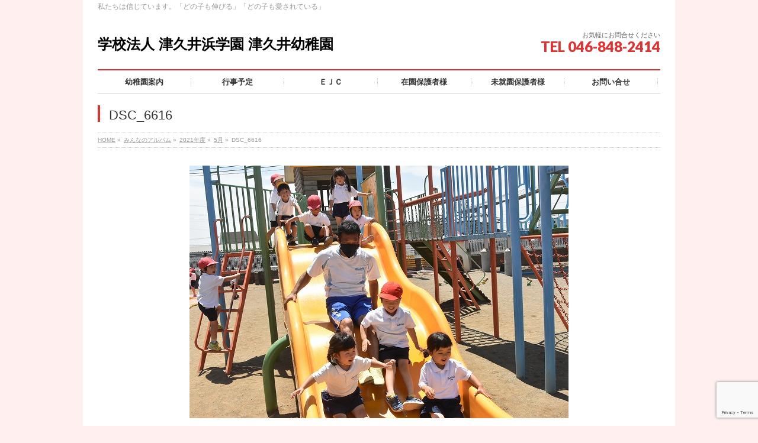

--- FILE ---
content_type: text/html; charset=UTF-8
request_url: https://tsukui.ed.jp/%E3%81%BF%E3%82%93%E3%81%AA%E3%81%AE%E3%82%A2%E3%83%AB%E3%83%90%E3%83%A0/2021%E5%B9%B4%E5%BA%A6/5%E6%9C%88/dsc_6616/
body_size: 49422
content:
<!DOCTYPE html>
<!--[if IE]>
<meta http-equiv="X-UA-Compatible" content="IE=Edge">
<![endif]-->
<html xmlns:fb="http://ogp.me/ns/fb#" dir="ltr" lang="ja">
<head>
<meta charset="UTF-8" />
<link rel="start" href="https://tsukui.ed.jp" title="HOME" />

<meta id="viewport" name="viewport" content="width=device-width, initial-scale=1">
<title>DSC_6616 | 学校法人 津久井浜学園 津久井幼稚園</title>
<!--[if lt IE 9]><script src="https://tsukui.ed.jp/wp-content/themes/biz-vektor/js/html5.js"></script><![endif]-->

		<!-- All in One SEO 4.2.3.1 -->
		<meta name="robots" content="max-image-preview:large" />
		<link rel="canonical" href="https://tsukui.ed.jp/%e3%81%bf%e3%82%93%e3%81%aa%e3%81%ae%e3%82%a2%e3%83%ab%e3%83%90%e3%83%a0/2021%e5%b9%b4%e5%ba%a6/5%e6%9c%88/dsc_6616/" />
		<meta name="generator" content="All in One SEO (AIOSEO) 4.2.3.1 " />
		<meta name="google" content="nositelinkssearchbox" />
		<script type="application/ld+json" class="aioseo-schema">
			{"@context":"https:\/\/schema.org","@graph":[{"@type":"WebSite","@id":"https:\/\/tsukui.ed.jp\/#website","url":"https:\/\/tsukui.ed.jp\/","name":"\u5b66\u6821\u6cd5\u4eba \u6d25\u4e45\u4e95\u6d5c\u5b66\u5712 \u6d25\u4e45\u4e95\u5e7c\u7a1a\u5712","description":"\u79c1\u305f\u3061\u306f\u4fe1\u3058\u3066\u3044\u307e\u3059\u3002\u300c\u3069\u306e\u5b50\u3082\u4f38\u3073\u308b\u300d\u300c\u3069\u306e\u5b50\u3082\u611b\u3055\u308c\u3066\u3044\u308b\u300d","inLanguage":"ja","publisher":{"@id":"https:\/\/tsukui.ed.jp\/#organization"}},{"@type":"Organization","@id":"https:\/\/tsukui.ed.jp\/#organization","name":"\u5b66\u6821\u6cd5\u4eba \u6d25\u4e45\u4e95\u6d5c\u5b66\u5712 \u6d25\u4e45\u4e95\u5e7c\u7a1a\u5712","url":"https:\/\/tsukui.ed.jp\/"},{"@type":"BreadcrumbList","@id":"https:\/\/tsukui.ed.jp\/%e3%81%bf%e3%82%93%e3%81%aa%e3%81%ae%e3%82%a2%e3%83%ab%e3%83%90%e3%83%a0\/2021%e5%b9%b4%e5%ba%a6\/5%e6%9c%88\/dsc_6616\/#breadcrumblist","itemListElement":[{"@type":"ListItem","@id":"https:\/\/tsukui.ed.jp\/#listItem","position":1,"item":{"@type":"WebPage","@id":"https:\/\/tsukui.ed.jp\/","name":"\u30db\u30fc\u30e0","description":"\u79c1\u305f\u3061\u306f\u4fe1\u3058\u3066\u3044\u307e\u3059\u3002\u300c\u3069\u306e\u5b50\u3082\u4f38\u3073\u308b\u300d\u300c\u3069\u306e\u5b50\u3082\u611b\u3055\u308c\u3066\u3044\u308b\u300d","url":"https:\/\/tsukui.ed.jp\/"},"nextItem":"https:\/\/tsukui.ed.jp\/%e3%81%bf%e3%82%93%e3%81%aa%e3%81%ae%e3%82%a2%e3%83%ab%e3%83%90%e3%83%a0\/2021%e5%b9%b4%e5%ba%a6\/5%e6%9c%88\/dsc_6616\/#listItem"},{"@type":"ListItem","@id":"https:\/\/tsukui.ed.jp\/%e3%81%bf%e3%82%93%e3%81%aa%e3%81%ae%e3%82%a2%e3%83%ab%e3%83%90%e3%83%a0\/2021%e5%b9%b4%e5%ba%a6\/5%e6%9c%88\/dsc_6616\/#listItem","position":2,"item":{"@type":"WebPage","@id":"https:\/\/tsukui.ed.jp\/%e3%81%bf%e3%82%93%e3%81%aa%e3%81%ae%e3%82%a2%e3%83%ab%e3%83%90%e3%83%a0\/2021%e5%b9%b4%e5%ba%a6\/5%e6%9c%88\/dsc_6616\/","name":"DSC_6616","url":"https:\/\/tsukui.ed.jp\/%e3%81%bf%e3%82%93%e3%81%aa%e3%81%ae%e3%82%a2%e3%83%ab%e3%83%90%e3%83%a0\/2021%e5%b9%b4%e5%ba%a6\/5%e6%9c%88\/dsc_6616\/"},"previousItem":"https:\/\/tsukui.ed.jp\/#listItem"}]},{"@type":"Person","@id":"https:\/\/tsukui.ed.jp\/author\/tsukui\/#author","url":"https:\/\/tsukui.ed.jp\/author\/tsukui\/","name":"\u6d25\u4e45\u4e95\u5e7c\u7a1a\u5712"},{"@type":"ItemPage","@id":"https:\/\/tsukui.ed.jp\/%e3%81%bf%e3%82%93%e3%81%aa%e3%81%ae%e3%82%a2%e3%83%ab%e3%83%90%e3%83%a0\/2021%e5%b9%b4%e5%ba%a6\/5%e6%9c%88\/dsc_6616\/#itempage","url":"https:\/\/tsukui.ed.jp\/%e3%81%bf%e3%82%93%e3%81%aa%e3%81%ae%e3%82%a2%e3%83%ab%e3%83%90%e3%83%a0\/2021%e5%b9%b4%e5%ba%a6\/5%e6%9c%88\/dsc_6616\/","name":"DSC_6616 | \u5b66\u6821\u6cd5\u4eba \u6d25\u4e45\u4e95\u6d5c\u5b66\u5712 \u6d25\u4e45\u4e95\u5e7c\u7a1a\u5712","inLanguage":"ja","isPartOf":{"@id":"https:\/\/tsukui.ed.jp\/#website"},"breadcrumb":{"@id":"https:\/\/tsukui.ed.jp\/%e3%81%bf%e3%82%93%e3%81%aa%e3%81%ae%e3%82%a2%e3%83%ab%e3%83%90%e3%83%a0\/2021%e5%b9%b4%e5%ba%a6\/5%e6%9c%88\/dsc_6616\/#breadcrumblist"},"datePublished":"2021-05-26T02:33:41+09:00","dateModified":"2021-05-26T02:33:41+09:00"}]}
		</script>
		<!-- All in One SEO -->

<link rel='dns-prefetch' href='//www.google.com' />
<link rel='dns-prefetch' href='//maxcdn.bootstrapcdn.com' />
<link rel='dns-prefetch' href='//fonts.googleapis.com' />
<link rel='dns-prefetch' href='//s.w.org' />
<link rel="alternate" type="application/rss+xml" title="学校法人 津久井浜学園 津久井幼稚園 &raquo; フィード" href="https://tsukui.ed.jp/feed/" />
<link rel="alternate" type="application/rss+xml" title="学校法人 津久井浜学園 津久井幼稚園 &raquo; コメントフィード" href="https://tsukui.ed.jp/comments/feed/" />
<meta name="description" content="私たちは信じています。「どの子も伸びる」「どの子も愛されている」" />
<style type="text/css">.keyColorBG,.keyColorBGh:hover,.keyColor_bg,.keyColor_bg_hover:hover{background-color: #e90000;}.keyColorCl,.keyColorClh:hover,.keyColor_txt,.keyColor_txt_hover:hover{color: #e90000;}.keyColorBd,.keyColorBdh:hover,.keyColor_border,.keyColor_border_hover:hover{border-color: #e90000;}.color_keyBG,.color_keyBGh:hover,.color_key_bg,.color_key_bg_hover:hover{background-color: #e90000;}.color_keyCl,.color_keyClh:hover,.color_key_txt,.color_key_txt_hover:hover{color: #e90000;}.color_keyBd,.color_keyBdh:hover,.color_key_border,.color_key_border_hover:hover{border-color: #e90000;}</style>
<script type="text/javascript">
window._wpemojiSettings = {"baseUrl":"https:\/\/s.w.org\/images\/core\/emoji\/14.0.0\/72x72\/","ext":".png","svgUrl":"https:\/\/s.w.org\/images\/core\/emoji\/14.0.0\/svg\/","svgExt":".svg","source":{"concatemoji":"https:\/\/tsukui.ed.jp\/wp-includes\/js\/wp-emoji-release.min.js?ver=6.0.11"}};
/*! This file is auto-generated */
!function(e,a,t){var n,r,o,i=a.createElement("canvas"),p=i.getContext&&i.getContext("2d");function s(e,t){var a=String.fromCharCode,e=(p.clearRect(0,0,i.width,i.height),p.fillText(a.apply(this,e),0,0),i.toDataURL());return p.clearRect(0,0,i.width,i.height),p.fillText(a.apply(this,t),0,0),e===i.toDataURL()}function c(e){var t=a.createElement("script");t.src=e,t.defer=t.type="text/javascript",a.getElementsByTagName("head")[0].appendChild(t)}for(o=Array("flag","emoji"),t.supports={everything:!0,everythingExceptFlag:!0},r=0;r<o.length;r++)t.supports[o[r]]=function(e){if(!p||!p.fillText)return!1;switch(p.textBaseline="top",p.font="600 32px Arial",e){case"flag":return s([127987,65039,8205,9895,65039],[127987,65039,8203,9895,65039])?!1:!s([55356,56826,55356,56819],[55356,56826,8203,55356,56819])&&!s([55356,57332,56128,56423,56128,56418,56128,56421,56128,56430,56128,56423,56128,56447],[55356,57332,8203,56128,56423,8203,56128,56418,8203,56128,56421,8203,56128,56430,8203,56128,56423,8203,56128,56447]);case"emoji":return!s([129777,127995,8205,129778,127999],[129777,127995,8203,129778,127999])}return!1}(o[r]),t.supports.everything=t.supports.everything&&t.supports[o[r]],"flag"!==o[r]&&(t.supports.everythingExceptFlag=t.supports.everythingExceptFlag&&t.supports[o[r]]);t.supports.everythingExceptFlag=t.supports.everythingExceptFlag&&!t.supports.flag,t.DOMReady=!1,t.readyCallback=function(){t.DOMReady=!0},t.supports.everything||(n=function(){t.readyCallback()},a.addEventListener?(a.addEventListener("DOMContentLoaded",n,!1),e.addEventListener("load",n,!1)):(e.attachEvent("onload",n),a.attachEvent("onreadystatechange",function(){"complete"===a.readyState&&t.readyCallback()})),(e=t.source||{}).concatemoji?c(e.concatemoji):e.wpemoji&&e.twemoji&&(c(e.twemoji),c(e.wpemoji)))}(window,document,window._wpemojiSettings);
</script>
<style type="text/css">
img.wp-smiley,
img.emoji {
	display: inline !important;
	border: none !important;
	box-shadow: none !important;
	height: 1em !important;
	width: 1em !important;
	margin: 0 0.07em !important;
	vertical-align: -0.1em !important;
	background: none !important;
	padding: 0 !important;
}
</style>
	<link rel='stylesheet' id='eo-leaflet.js-css'  href='https://tsukui.ed.jp/wp-content/plugins/event-organiser/lib/leaflet/leaflet.min.css?ver=1.4.0' type='text/css' media='all' />
<style id='eo-leaflet.js-inline-css' type='text/css'>
.leaflet-popup-close-button{box-shadow:none!important;}
</style>
<link rel='stylesheet' id='sbi_styles-css'  href='https://tsukui.ed.jp/wp-content/plugins/instagram-feed/css/sbi-styles.min.css?ver=6.1.3' type='text/css' media='all' />
<link rel='stylesheet' id='wp-block-library-css'  href='https://tsukui.ed.jp/wp-includes/css/dist/block-library/style.min.css?ver=6.0.11' type='text/css' media='all' />
<style id='global-styles-inline-css' type='text/css'>
body{--wp--preset--color--black: #000000;--wp--preset--color--cyan-bluish-gray: #abb8c3;--wp--preset--color--white: #ffffff;--wp--preset--color--pale-pink: #f78da7;--wp--preset--color--vivid-red: #cf2e2e;--wp--preset--color--luminous-vivid-orange: #ff6900;--wp--preset--color--luminous-vivid-amber: #fcb900;--wp--preset--color--light-green-cyan: #7bdcb5;--wp--preset--color--vivid-green-cyan: #00d084;--wp--preset--color--pale-cyan-blue: #8ed1fc;--wp--preset--color--vivid-cyan-blue: #0693e3;--wp--preset--color--vivid-purple: #9b51e0;--wp--preset--gradient--vivid-cyan-blue-to-vivid-purple: linear-gradient(135deg,rgba(6,147,227,1) 0%,rgb(155,81,224) 100%);--wp--preset--gradient--light-green-cyan-to-vivid-green-cyan: linear-gradient(135deg,rgb(122,220,180) 0%,rgb(0,208,130) 100%);--wp--preset--gradient--luminous-vivid-amber-to-luminous-vivid-orange: linear-gradient(135deg,rgba(252,185,0,1) 0%,rgba(255,105,0,1) 100%);--wp--preset--gradient--luminous-vivid-orange-to-vivid-red: linear-gradient(135deg,rgba(255,105,0,1) 0%,rgb(207,46,46) 100%);--wp--preset--gradient--very-light-gray-to-cyan-bluish-gray: linear-gradient(135deg,rgb(238,238,238) 0%,rgb(169,184,195) 100%);--wp--preset--gradient--cool-to-warm-spectrum: linear-gradient(135deg,rgb(74,234,220) 0%,rgb(151,120,209) 20%,rgb(207,42,186) 40%,rgb(238,44,130) 60%,rgb(251,105,98) 80%,rgb(254,248,76) 100%);--wp--preset--gradient--blush-light-purple: linear-gradient(135deg,rgb(255,206,236) 0%,rgb(152,150,240) 100%);--wp--preset--gradient--blush-bordeaux: linear-gradient(135deg,rgb(254,205,165) 0%,rgb(254,45,45) 50%,rgb(107,0,62) 100%);--wp--preset--gradient--luminous-dusk: linear-gradient(135deg,rgb(255,203,112) 0%,rgb(199,81,192) 50%,rgb(65,88,208) 100%);--wp--preset--gradient--pale-ocean: linear-gradient(135deg,rgb(255,245,203) 0%,rgb(182,227,212) 50%,rgb(51,167,181) 100%);--wp--preset--gradient--electric-grass: linear-gradient(135deg,rgb(202,248,128) 0%,rgb(113,206,126) 100%);--wp--preset--gradient--midnight: linear-gradient(135deg,rgb(2,3,129) 0%,rgb(40,116,252) 100%);--wp--preset--duotone--dark-grayscale: url('#wp-duotone-dark-grayscale');--wp--preset--duotone--grayscale: url('#wp-duotone-grayscale');--wp--preset--duotone--purple-yellow: url('#wp-duotone-purple-yellow');--wp--preset--duotone--blue-red: url('#wp-duotone-blue-red');--wp--preset--duotone--midnight: url('#wp-duotone-midnight');--wp--preset--duotone--magenta-yellow: url('#wp-duotone-magenta-yellow');--wp--preset--duotone--purple-green: url('#wp-duotone-purple-green');--wp--preset--duotone--blue-orange: url('#wp-duotone-blue-orange');--wp--preset--font-size--small: 13px;--wp--preset--font-size--medium: 20px;--wp--preset--font-size--large: 36px;--wp--preset--font-size--x-large: 42px;}.has-black-color{color: var(--wp--preset--color--black) !important;}.has-cyan-bluish-gray-color{color: var(--wp--preset--color--cyan-bluish-gray) !important;}.has-white-color{color: var(--wp--preset--color--white) !important;}.has-pale-pink-color{color: var(--wp--preset--color--pale-pink) !important;}.has-vivid-red-color{color: var(--wp--preset--color--vivid-red) !important;}.has-luminous-vivid-orange-color{color: var(--wp--preset--color--luminous-vivid-orange) !important;}.has-luminous-vivid-amber-color{color: var(--wp--preset--color--luminous-vivid-amber) !important;}.has-light-green-cyan-color{color: var(--wp--preset--color--light-green-cyan) !important;}.has-vivid-green-cyan-color{color: var(--wp--preset--color--vivid-green-cyan) !important;}.has-pale-cyan-blue-color{color: var(--wp--preset--color--pale-cyan-blue) !important;}.has-vivid-cyan-blue-color{color: var(--wp--preset--color--vivid-cyan-blue) !important;}.has-vivid-purple-color{color: var(--wp--preset--color--vivid-purple) !important;}.has-black-background-color{background-color: var(--wp--preset--color--black) !important;}.has-cyan-bluish-gray-background-color{background-color: var(--wp--preset--color--cyan-bluish-gray) !important;}.has-white-background-color{background-color: var(--wp--preset--color--white) !important;}.has-pale-pink-background-color{background-color: var(--wp--preset--color--pale-pink) !important;}.has-vivid-red-background-color{background-color: var(--wp--preset--color--vivid-red) !important;}.has-luminous-vivid-orange-background-color{background-color: var(--wp--preset--color--luminous-vivid-orange) !important;}.has-luminous-vivid-amber-background-color{background-color: var(--wp--preset--color--luminous-vivid-amber) !important;}.has-light-green-cyan-background-color{background-color: var(--wp--preset--color--light-green-cyan) !important;}.has-vivid-green-cyan-background-color{background-color: var(--wp--preset--color--vivid-green-cyan) !important;}.has-pale-cyan-blue-background-color{background-color: var(--wp--preset--color--pale-cyan-blue) !important;}.has-vivid-cyan-blue-background-color{background-color: var(--wp--preset--color--vivid-cyan-blue) !important;}.has-vivid-purple-background-color{background-color: var(--wp--preset--color--vivid-purple) !important;}.has-black-border-color{border-color: var(--wp--preset--color--black) !important;}.has-cyan-bluish-gray-border-color{border-color: var(--wp--preset--color--cyan-bluish-gray) !important;}.has-white-border-color{border-color: var(--wp--preset--color--white) !important;}.has-pale-pink-border-color{border-color: var(--wp--preset--color--pale-pink) !important;}.has-vivid-red-border-color{border-color: var(--wp--preset--color--vivid-red) !important;}.has-luminous-vivid-orange-border-color{border-color: var(--wp--preset--color--luminous-vivid-orange) !important;}.has-luminous-vivid-amber-border-color{border-color: var(--wp--preset--color--luminous-vivid-amber) !important;}.has-light-green-cyan-border-color{border-color: var(--wp--preset--color--light-green-cyan) !important;}.has-vivid-green-cyan-border-color{border-color: var(--wp--preset--color--vivid-green-cyan) !important;}.has-pale-cyan-blue-border-color{border-color: var(--wp--preset--color--pale-cyan-blue) !important;}.has-vivid-cyan-blue-border-color{border-color: var(--wp--preset--color--vivid-cyan-blue) !important;}.has-vivid-purple-border-color{border-color: var(--wp--preset--color--vivid-purple) !important;}.has-vivid-cyan-blue-to-vivid-purple-gradient-background{background: var(--wp--preset--gradient--vivid-cyan-blue-to-vivid-purple) !important;}.has-light-green-cyan-to-vivid-green-cyan-gradient-background{background: var(--wp--preset--gradient--light-green-cyan-to-vivid-green-cyan) !important;}.has-luminous-vivid-amber-to-luminous-vivid-orange-gradient-background{background: var(--wp--preset--gradient--luminous-vivid-amber-to-luminous-vivid-orange) !important;}.has-luminous-vivid-orange-to-vivid-red-gradient-background{background: var(--wp--preset--gradient--luminous-vivid-orange-to-vivid-red) !important;}.has-very-light-gray-to-cyan-bluish-gray-gradient-background{background: var(--wp--preset--gradient--very-light-gray-to-cyan-bluish-gray) !important;}.has-cool-to-warm-spectrum-gradient-background{background: var(--wp--preset--gradient--cool-to-warm-spectrum) !important;}.has-blush-light-purple-gradient-background{background: var(--wp--preset--gradient--blush-light-purple) !important;}.has-blush-bordeaux-gradient-background{background: var(--wp--preset--gradient--blush-bordeaux) !important;}.has-luminous-dusk-gradient-background{background: var(--wp--preset--gradient--luminous-dusk) !important;}.has-pale-ocean-gradient-background{background: var(--wp--preset--gradient--pale-ocean) !important;}.has-electric-grass-gradient-background{background: var(--wp--preset--gradient--electric-grass) !important;}.has-midnight-gradient-background{background: var(--wp--preset--gradient--midnight) !important;}.has-small-font-size{font-size: var(--wp--preset--font-size--small) !important;}.has-medium-font-size{font-size: var(--wp--preset--font-size--medium) !important;}.has-large-font-size{font-size: var(--wp--preset--font-size--large) !important;}.has-x-large-font-size{font-size: var(--wp--preset--font-size--x-large) !important;}
</style>
<link rel='stylesheet' id='contact-form-7-css'  href='https://tsukui.ed.jp/wp-content/plugins/contact-form-7/includes/css/styles.css?ver=5.6.1' type='text/css' media='all' />
<link rel='stylesheet' id='wpcf7-redirect-script-frontend-css'  href='https://tsukui.ed.jp/wp-content/plugins/wpcf7-redirect/build/css/wpcf7-redirect-frontend.min.css?ver=6.0.11' type='text/css' media='all' />
<link rel='stylesheet' id='Biz_Vektor_common_style-css'  href='https://tsukui.ed.jp/wp-content/themes/biz-vektor/css/bizvektor_common_min.css?ver=1.9.10' type='text/css' media='all' />
<link rel='stylesheet' id='Biz_Vektor_Design_style-css'  href='https://tsukui.ed.jp/wp-content/plugins/biz-vektor-neat/css/neat.css?ver=1.9.10' type='text/css' media='all' />
<link rel='stylesheet' id='Biz_Vektor_plugin_sns_style-css'  href='https://tsukui.ed.jp/wp-content/themes/biz-vektor/plugins/sns/style_bizvektor_sns.css?ver=6.0.11' type='text/css' media='all' />
<link rel='stylesheet' id='Biz_Vektor_add_font_awesome-css'  href='//maxcdn.bootstrapcdn.com/font-awesome/4.3.0/css/font-awesome.min.css?ver=6.0.11' type='text/css' media='all' />
<link rel='stylesheet' id='Biz_Vektor_add_web_fonts-css'  href='//fonts.googleapis.com/css?family=Droid+Sans%3A700%7CLato%3A900%7CAnton&#038;ver=6.0.11' type='text/css' media='all' />
<script type='text/javascript' src='https://tsukui.ed.jp/wp-includes/js/jquery/jquery.min.js?ver=3.6.0' id='jquery-core-js'></script>
<script type='text/javascript' src='https://tsukui.ed.jp/wp-includes/js/jquery/jquery-migrate.min.js?ver=3.3.2' id='jquery-migrate-js'></script>
<link rel="https://api.w.org/" href="https://tsukui.ed.jp/wp-json/" /><link rel="alternate" type="application/json" href="https://tsukui.ed.jp/wp-json/wp/v2/media/6220" /><link rel="EditURI" type="application/rsd+xml" title="RSD" href="https://tsukui.ed.jp/xmlrpc.php?rsd" />
<link rel="wlwmanifest" type="application/wlwmanifest+xml" href="https://tsukui.ed.jp/wp-includes/wlwmanifest.xml" /> 
<link rel='shortlink' href='https://tsukui.ed.jp/?p=6220' />
<link rel="alternate" type="application/json+oembed" href="https://tsukui.ed.jp/wp-json/oembed/1.0/embed?url=https%3A%2F%2Ftsukui.ed.jp%2F%25e3%2581%25bf%25e3%2582%2593%25e3%2581%25aa%25e3%2581%25ae%25e3%2582%25a2%25e3%2583%25ab%25e3%2583%2590%25e3%2583%25a0%2F2021%25e5%25b9%25b4%25e5%25ba%25a6%2F5%25e6%259c%2588%2Fdsc_6616%2F" />
<link rel="alternate" type="text/xml+oembed" href="https://tsukui.ed.jp/wp-json/oembed/1.0/embed?url=https%3A%2F%2Ftsukui.ed.jp%2F%25e3%2581%25bf%25e3%2582%2593%25e3%2581%25aa%25e3%2581%25ae%25e3%2582%25a2%25e3%2583%25ab%25e3%2583%2590%25e3%2583%25a0%2F2021%25e5%25b9%25b4%25e5%25ba%25a6%2F5%25e6%259c%2588%2Fdsc_6616%2F&#038;format=xml" />

<link rel="stylesheet" href="https://tsukui.ed.jp/wp-content/plugins/count-per-day/counter.css" type="text/css" />
<!--[if lte IE 8]>
<link rel="stylesheet" type="text/css" media="all" href="https://tsukui.ed.jp/wp-content/plugins/biz-vektor-neat/css/neat_old_ie.css" />
<![endif]-->
<link rel="pingback" href="https://tsukui.ed.jp/xmlrpc.php" />
<style type="text/css" id="custom-background-css">
body.custom-background { background-color: #ffefef; }
</style>
	<link rel="icon" href="https://tsukui.ed.jp/wp-content/uploads/2018/06/cropped-rogo-32x32.jpg" sizes="32x32" />
<link rel="icon" href="https://tsukui.ed.jp/wp-content/uploads/2018/06/cropped-rogo-192x192.jpg" sizes="192x192" />
<link rel="apple-touch-icon" href="https://tsukui.ed.jp/wp-content/uploads/2018/06/cropped-rogo-180x180.jpg" />
<meta name="msapplication-TileImage" content="https://tsukui.ed.jp/wp-content/uploads/2018/06/cropped-rogo-270x270.jpg" />
<style type="text/css">


a { color:#0216f7; }

#searchform input[type=submit],
p.form-submit input[type=submit],
form#searchform input#searchsubmit,
#content form input.wpcf7-submit,
#confirm-button input,
a.btn,
.linkBtn a,
input[type=button],
input[type=submit] { background-color: #dd3333; }

#headContactTel { color:#dd3333; }

#gMenu .assistive-text { background-color:#dd3333; }
#gMenu .menu { border-top-color:#dd3333; }
#gMenu .menu li:hover { background-color:#ffefef; }
#gMenu .menu li a span { color:#dd3333; }



#gMenu .menu li:hover li a:hover,
#gMenu .menu li.current_page_item,
#gMenu .menu li.current_page_ancestor,
#gMenu .menu li.current-page-ancestor,
#gMenu .menu li.current_page_item li a:hover,
#gMenu .menu li.current-menu-ancestor li a:hover,
#gMenu .menu li.current-page-ancestor li a:hover,
#gMenu .menu li.current_page_ancestor li a:hover { background-color:#ffefef;}

#pageTitBnr #pageTitInner #pageTit { border-left-color:#dd3333; }

#sideTower li#sideContact.sideBnr a,
#content .infoList .rssBtn a,
form#searchform input#searchsubmit { background-color: #dd3333; }

#sideTower li#sideContact.sideBnr a:hover,
#content .infoList .rssBtn a:hover,
form#searchform input#searchsubmit:hover { background-color: #0216f7; }


#content h2,
#content h1.contentTitle,
#content h1.entryPostTitle ,
#sideTower .localHead { border-top-color:#dd3333; }

#content h3 { color:#dd3333; }

#content table th { background-color:#ffefef; }
#content table thead th { background-color:#ffefef; }

#content .mainFootContact p.mainFootTxt span.mainFootTel { color:#dd3333; }
#content .mainFootContact .mainFootBt a { background-color: #dd3333; }
#content .mainFootContact .mainFootBt a:hover { background-color: #0216f7; }

#content .child_page_block h4 a { border-left-color:#dd3333; }

#content .infoList .infoCate a { border-color:#0216f7; color:#0216f7 }
#content .infoList .infoCate a:hover { background-color: #0216f7; }

.paging span,
.paging a	{ color:#dd3333; border-color:#dd3333; }
.paging span.current,
.paging a:hover	{ background-color:#dd3333; }

	/* アクティブのページ */
#sideTower .sideWidget li a:hover,
#sideTower .sideWidget li.current_page_item a,
#sideTower .sideWidget li.current-cat a	{ color:#dd3333; background-color: #ffefef;}
	/* 親がアクティブの子ページ（リセットする） */
#sideTower .sideWidget li.current-cat li a,
#sideTower .sideWidget li.current_page_item li a	{ color:#666;background-color:inherit; }
	/* 親がアクティブの子ページhover */
#sideTower .sideWidget li.current-cat li a:hover,
#sideTower .sideWidget li.current_page_item li a:hover	{ color:#dd3333; background-color: #ffefef; }
	/* 子がアクティブのページ */
#sideTower .sideWidget li li.current-cat a,
#sideTower .sideWidget li li.current_page_item a { color:#dd3333; background-color: #ffefef; }
	/* 子がアクティブの孫ページ（リセットする） */
#sideTower .sideWidget li li.current-cat li a,
#sideTower .sideWidget li li.current_page_item li a { color:#666;background-color:inherit; }
	/* 子がアクティブの孫ページhover */
#sideTower .sideWidget li li.current-cat li a:hover,
#sideTower .sideWidget li li.current_page_item li a:hover { color:#dd3333; background-color: #ffefef; }

#pagetop a { background-color: #dd3333; }
#pagetop a:hover { background-color: #0216f7; }
.moreLink a { background-color: #dd3333; }
.moreLink a:hover { background-color: #0216f7; }

#content #topPr h3 a { border-left-color:#dd3333; }


</style>



	<style type="text/css">
/*-------------------------------------------*/
/*	menu divide
/*-------------------------------------------*/
@media (min-width: 970px) {
#gMenu.itemClose .menu, #gMenu.itemOpen .menu { display: -webkit-flex; display: flex; }
#gMenu .menu > li { width:100%; }
}
</style>
<style type="text/css">
/*-------------------------------------------*/
/*	font
/*-------------------------------------------*/
h1,h2,h3,h4,h4,h5,h6,#header #site-title,#pageTitBnr #pageTitInner #pageTit,#content .leadTxt,#sideTower .localHead {font-family: "ヒラギノ角ゴ Pro W3","Hiragino Kaku Gothic Pro","メイリオ",Meiryo,Osaka,"ＭＳ Ｐゴシック","MS PGothic",sans-serif; }
#pageTitBnr #pageTitInner #pageTit { font-weight:lighter; }
#gMenu .menu li a strong {font-family: "ヒラギノ角ゴ Pro W3","Hiragino Kaku Gothic Pro","メイリオ",Meiryo,Osaka,"ＭＳ Ｐゴシック","MS PGothic",sans-serif; }
</style>
<link rel="stylesheet" href="https://tsukui.ed.jp/wp-content/themes/biz-vektor/style.css" type="text/css" media="all" />
<style type="text/css">
.sideTower .pageListSection { display:none; }</style>
	</head>

<body class="attachment attachment-template-default attachmentid-6220 attachment-jpeg custom-background two-column right-sidebar">

<div id="fb-root"></div>

<div id="wrap">

<!--[if lte IE 8]>
<div id="eradi_ie_box">
<div class="alert_title">ご利用の <span style="font-weight: bold;">Internet Exproler</span> は古すぎます。</div>
<p>あなたがご利用の Internet Explorer はすでにサポートが終了しているため、正しい表示・動作を保証しておりません。<br />
古い Internet Exproler はセキュリティーの観点からも、<a href="https://www.microsoft.com/ja-jp/windows/lifecycle/iesupport/" target="_blank" >新しいブラウザに移行する事が強く推奨されています。</a><br />
<a href="http://windows.microsoft.com/ja-jp/internet-explorer/" target="_blank" >最新のInternet Exproler</a> や <a href="https://www.microsoft.com/ja-jp/windows/microsoft-edge" target="_blank" >Edge</a> を利用するか、<a href="https://www.google.co.jp/chrome/browser/index.html" target="_blank">Chrome</a> や <a href="https://www.mozilla.org/ja/firefox/new/" target="_blank">Firefox</a> など、より早くて快適なブラウザをご利用ください。</p>
</div>
<![endif]-->

<!-- [ #headerTop ] -->
<div id="headerTop">
<div class="innerBox">
<div id="site-description">私たちは信じています。「どの子も伸びる」「どの子も愛されている」</div>
</div>
</div><!-- [ /#headerTop ] -->

<!-- [ #header ] -->
<div id="header">
<div id="headerInner" class="innerBox">
<!-- [ #headLogo ] -->
<div id="site-title">
<a href="https://tsukui.ed.jp/" title="学校法人 津久井浜学園 津久井幼稚園" rel="home">
学校法人 津久井浜学園 津久井幼稚園</a>
</div>
<!-- [ /#headLogo ] -->

<!-- [ #headContact ] -->
<div id="headContact" class="itemClose" onclick="showHide('headContact');"><div id="headContactInner">
<div id="headContactTxt">お気軽にお問合せください</div>
<div id="headContactTel">TEL 046-848-2414</div>
</div></div><!-- [ /#headContact ] -->

</div>
<!-- #headerInner -->
</div>
<!-- [ /#header ] -->


<!-- [ #gMenu ] -->
<div id="gMenu" class="itemClose">
<div id="gMenuInner" class="innerBox">
<h3 class="assistive-text" onclick="showHide('gMenu');"><span>MENU</span></h3>
<div class="skip-link screen-reader-text">
	<a href="#content" title="メニューを飛ばす">メニューを飛ばす</a>
</div>
<div class="menu-%e3%83%98%e3%83%83%e3%83%80%e3%83%bc-container"><ul id="menu-%e3%83%98%e3%83%83%e3%83%80%e3%83%bc" class="menu"><li id="menu-item-344" class="menu-item menu-item-type-post_type menu-item-object-page menu-item-has-children"><a href="https://tsukui.ed.jp/%e5%b9%bc%e7%a8%9a%e5%9c%92%e6%a1%88%e5%86%85/"><strong>幼稚園案内</strong></a>
<ul class="sub-menu">
	<li id="menu-item-345" class="menu-item menu-item-type-post_type menu-item-object-page"><a href="https://tsukui.ed.jp/%e5%b9%bc%e7%a8%9a%e5%9c%92%e6%a1%88%e5%86%85/%e5%9c%92%e9%95%b7%e3%81%82%e3%81%84%e3%81%95%e3%81%a4/">園長あいさつ</a></li>
	<li id="menu-item-346" class="menu-item menu-item-type-post_type menu-item-object-page"><a href="https://tsukui.ed.jp/%e5%b9%bc%e7%a8%9a%e5%9c%92%e6%a1%88%e5%86%85/%e6%b4%a5%e4%b9%85%e4%ba%95%e6%b5%9c%e5%ad%a6%e5%9c%92%e6%ad%8c/">津久井浜学園歌</a></li>
	<li id="menu-item-347" class="menu-item menu-item-type-post_type menu-item-object-page"><a href="https://tsukui.ed.jp/%e5%b9%bc%e7%a8%9a%e5%9c%92%e6%a1%88%e5%86%85/%ef%bc%93%e5%b9%b4%e4%bf%9d%e8%82%b2%e3%82%92%e6%8e%a8%e5%a5%a8%e3%81%97%e3%81%a6%e3%81%84%e3%81%be%e3%81%99/">３年保育を推奨しています</a></li>
	<li id="menu-item-369" class="menu-item menu-item-type-post_type menu-item-object-page menu-item-has-children"><a href="https://tsukui.ed.jp/%e5%b9%bc%e7%a8%9a%e5%9c%92%e6%a1%88%e5%86%85/%e5%b9%bc%e7%a8%9a%e5%9c%92%e3%81%ae%e5%8f%96%e7%b5%84%e3%81%bf/">幼稚園の取組み</a>
	<ul class="sub-menu">
		<li id="menu-item-370" class="menu-item menu-item-type-post_type menu-item-object-page"><a href="https://tsukui.ed.jp/%e5%b9%bc%e7%a8%9a%e5%9c%92%e6%a1%88%e5%86%85/%e5%b9%bc%e7%a8%9a%e5%9c%92%e3%81%ae%e5%8f%96%e7%b5%84%e3%81%bf/%e5%ae%89%e5%85%a8%e5%af%be%e7%ad%96%e3%81%b8%e3%81%ae%e5%8f%96%e7%b5%84%e3%81%bf/">安全対策への取組み</a></li>
		<li id="menu-item-371" class="menu-item menu-item-type-post_type menu-item-object-page"><a href="https://tsukui.ed.jp/%e5%b9%bc%e7%a8%9a%e5%9c%92%e6%a1%88%e5%86%85/%e5%b9%bc%e7%a8%9a%e5%9c%92%e3%81%ae%e5%8f%96%e7%b5%84%e3%81%bf/%e6%97%a5%e5%b8%b8%e3%81%ae%e5%ae%89%e5%85%a8%e5%af%be%e7%ad%96/">日常の安全対策</a></li>
		<li id="menu-item-420" class="menu-item menu-item-type-post_type menu-item-object-page"><a href="https://tsukui.ed.jp/%e5%b9%bc%e7%a8%9a%e5%9c%92%e6%a1%88%e5%86%85/%e5%b9%bc%e7%a8%9a%e5%9c%92%e3%81%ae%e5%8f%96%e7%b5%84%e3%81%bf/%e9%81%bf%e9%9b%a3%e8%a8%93%e7%b7%b4%e3%81%ae%e6%a7%98%e5%ad%90/">避難訓練の様子</a></li>
		<li id="menu-item-425" class="menu-item menu-item-type-post_type menu-item-object-page"><a href="https://tsukui.ed.jp/%e5%b9%bc%e7%a8%9a%e5%9c%92%e6%a1%88%e5%86%85/%e5%b9%bc%e7%a8%9a%e5%9c%92%e3%81%ae%e5%8f%96%e7%b5%84%e3%81%bf/%e8%a6%96%e5%af%9f-%e7%a0%94%e4%bf%ae/">視察/研修</a></li>
		<li id="menu-item-458" class="menu-item menu-item-type-post_type menu-item-object-page"><a href="https://tsukui.ed.jp/%e5%b9%bc%e7%a8%9a%e5%9c%92%e6%a1%88%e5%86%85/%e5%b9%bc%e7%a8%9a%e5%9c%92%e3%81%ae%e5%8f%96%e7%b5%84%e3%81%bf/%e8%a6%96%e5%af%9f%e5%8f%97%e5%85%a5%e3%82%8c%e3%83%bb%e3%81%94%e6%9d%a5%e5%9c%92%e8%80%85%e6%a7%98%e4%b8%80%e8%a6%a7/">視察受入れ・ご来園者様一覧</a></li>
	</ul>
</li>
	<li id="menu-item-348" class="menu-item menu-item-type-post_type menu-item-object-page"><a href="https://tsukui.ed.jp/%e5%b9%bc%e7%a8%9a%e5%9c%92%e6%a1%88%e5%86%85/%e5%90%84%e7%a8%ae%e5%a0%b1%e9%81%93%e7%99%ba%e8%a1%a8/">各種報道発表</a></li>
	<li id="menu-item-349" class="menu-item menu-item-type-post_type menu-item-object-page"><a href="https://tsukui.ed.jp/%e5%b9%bc%e7%a8%9a%e5%9c%92%e6%a1%88%e5%86%85/%e6%89%80%e5%9c%a8%e5%9c%b0/">所在地</a></li>
</ul>
</li>
<li id="menu-item-279" class="menu-item menu-item-type-post_type menu-item-object-page"><a href="https://tsukui.ed.jp/%e8%a1%8c%e4%ba%8b%e4%ba%88%e5%ae%9a/"><strong>行事予定</strong></a></li>
<li id="menu-item-292" class="menu-item menu-item-type-post_type menu-item-object-page menu-item-has-children"><a href="https://tsukui.ed.jp/ejc/"><strong>ＥＪＣ</strong></a>
<ul class="sub-menu">
	<li id="menu-item-293" class="menu-item menu-item-type-post_type menu-item-object-page"><a href="https://tsukui.ed.jp/ejc/%e8%8b%b1%e8%aa%9e%e6%95%99%e5%b8%ab%e3%81%ab%e3%82%88%e3%82%8b%e3%82%ab%e3%83%aa%e3%82%ad%e3%83%a5%e3%83%a9%e3%83%a0/">英語教師によるカリキュラム</a></li>
	<li id="menu-item-294" class="menu-item menu-item-type-post_type menu-item-object-page"><a href="https://tsukui.ed.jp/ejc/%e8%8b%b1%e8%aa%9e%e6%95%99%e5%b8%ab%e3%82%b7%e3%83%95%e3%83%88%e8%a1%a8/">英語教師シフト表</a></li>
	<li id="menu-item-4491" class="menu-item menu-item-type-post_type menu-item-object-page"><a href="https://tsukui.ed.jp/ejc/ejc%e6%b4%bb%e5%8b%95%e5%a0%b1%e5%91%8a/">EJC活動報告</a></li>
</ul>
</li>
<li id="menu-item-258" class="menu-item menu-item-type-post_type menu-item-object-page menu-item-has-children"><a href="https://tsukui.ed.jp/%e5%9c%a8%e5%9c%92%e4%bf%9d%e8%ad%b7%e8%80%85%e6%a7%98/"><strong>在園保護者様</strong></a>
<ul class="sub-menu">
	<li id="menu-item-303" class="menu-item menu-item-type-post_type menu-item-object-page"><a href="https://tsukui.ed.jp/%e5%9c%a8%e5%9c%92%e4%bf%9d%e8%ad%b7%e8%80%85%e6%a7%98/%e3%83%80%e3%82%a6%e3%83%b3%e3%83%ad%e3%83%bc%e3%83%89%e6%9b%b8%e9%a1%9e/">ダウンロード書類</a></li>
	<li id="menu-item-260" class="menu-item menu-item-type-post_type menu-item-object-page"><a href="https://tsukui.ed.jp/%e5%9c%a8%e5%9c%92%e4%bf%9d%e8%ad%b7%e8%80%85%e6%a7%98/%e3%82%a2%e3%83%b3%e3%82%b1%e3%83%bc%e3%83%88%e7%b5%90%e6%9e%9c/">アンケート結果</a></li>
</ul>
</li>
<li id="menu-item-308" class="menu-item menu-item-type-post_type menu-item-object-page menu-item-has-children"><a href="https://tsukui.ed.jp/%e6%9c%aa%e5%b0%b1%e5%9c%92%e4%bf%9d%e8%ad%b7%e8%80%85%e6%a7%98/"><strong>未就園保護者様</strong></a>
<ul class="sub-menu">
	<li id="menu-item-310" class="menu-item menu-item-type-custom menu-item-object-custom"><a href="https://tsukui.ed.jp/%E4%B8%80%E6%97%A5%E5%85%A5%E5%9C%92%E3%83%BB%E5%9C%92%E5%BA%AD%E9%96%8B%E6%94%BE%E3%83%BB%E6%BA%803%E6%AD%B3%E5%85%90%E3%82%AF%E3%83%A9%E3%82%B9%E3%83%BB%E6%9C%AA%E5%B0%B1%E5%9C%92%E5%85%90%E6%95%99/">一日入園・園庭開放等お知らせ</a></li>
	<li id="menu-item-309" class="menu-item menu-item-type-post_type menu-item-object-page"><a href="https://tsukui.ed.jp/%e6%9c%aa%e5%b0%b1%e5%9c%92%e4%bf%9d%e8%ad%b7%e8%80%85%e6%a7%98/%e3%82%88%e3%81%8f%e3%81%82%e3%82%8b%e3%81%94%e8%b3%aa%e5%95%8f/">よくあるご質問</a></li>
</ul>
</li>
<li id="menu-item-4541" class="menu-item menu-item-type-post_type menu-item-object-page menu-item-has-children"><a href="https://tsukui.ed.jp/%e3%81%8a%e5%95%8f%e3%81%84%e5%90%88%e3%81%9b/"><strong>お問い合せ</strong></a>
<ul class="sub-menu">
	<li id="menu-item-275" class="menu-item menu-item-type-post_type menu-item-object-page"><a href="https://tsukui.ed.jp/%e3%81%8a%e5%95%8f%e3%81%84%e5%90%88%e3%81%9b/%e6%9c%aa%e5%b0%b1%e5%9c%92%e5%85%90%e6%a7%98%e3%81%8a%e5%95%8f%e3%81%84%e5%90%88%e3%81%9b/">未就園児様お問い合せ</a></li>
	<li id="menu-item-4542" class="menu-item menu-item-type-post_type menu-item-object-page"><a href="https://tsukui.ed.jp/%e3%81%8a%e5%95%8f%e3%81%84%e5%90%88%e3%81%9b/%e5%b0%b1%e8%81%b7%e6%b4%bb%e5%8b%95%e3%81%ab%e9%96%a2%e3%81%99%e3%82%8b%e3%81%8a%e5%95%8f%e3%81%84%e5%90%88%e3%81%9b/">就職活動に関するお問い合せ</a></li>
</ul>
</li>
</ul></div>
</div><!-- [ /#gMenuInner ] -->
</div>
<!-- [ /#gMenu ] -->


<div id="pageTitBnr">
<div class="innerBox">
<div id="pageTitInner">
<h1 id="pageTit">
DSC_6616</h1>
</div><!-- [ /#pageTitInner ] -->
</div>
</div><!-- [ /#pageTitBnr ] -->
<!-- [ #panList ] -->
<div id="panList">
<div id="panListInner" class="innerBox">
<ul><li id="panHome"><a href="https://tsukui.ed.jp"><span>HOME</span></a> &raquo; </li><li itemscope itemtype="http://data-vocabulary.org/Breadcrumb"><a href="https://tsukui.ed.jp/%e3%81%bf%e3%82%93%e3%81%aa%e3%81%ae%e3%82%a2%e3%83%ab%e3%83%90%e3%83%a0/" itemprop="url"><span itemprop="title">みんなのアルバム</span></a> &raquo; </li><li itemscope itemtype="http://data-vocabulary.org/Breadcrumb"><a href="https://tsukui.ed.jp/%e3%81%bf%e3%82%93%e3%81%aa%e3%81%ae%e3%82%a2%e3%83%ab%e3%83%90%e3%83%a0/2021%e5%b9%b4%e5%ba%a6/" itemprop="url"><span itemprop="title">2021年度</span></a> &raquo; </li><li itemscope itemtype="http://data-vocabulary.org/Breadcrumb"><a href="https://tsukui.ed.jp/%e3%81%bf%e3%82%93%e3%81%aa%e3%81%ae%e3%82%a2%e3%83%ab%e3%83%90%e3%83%a0/2021%e5%b9%b4%e5%ba%a6/5%e6%9c%88/" itemprop="url"><span itemprop="title">5月</span></a> &raquo; </li><li><span>DSC_6616</span></li></ul></div>
</div>
<!-- [ /#panList ] -->

<div id="main">
<!-- [ #container ] -->
<div id="container" class="innerBox">
	<!-- [ #content ] -->
	<div id="content" class="content wide">


				<div id="post-6220" class="post-6220 attachment type-attachment status-inherit hentry">

					<div class="entry-content">
						<div class="entry-attachment">
						<p class="attachment"><a href="https://tsukui.ed.jp/wp-content/uploads/2021/05/DSC_6616.jpg" title="DSC_6616" rel="attachment"><img width="640" height="427" src="https://tsukui.ed.jp/wp-content/uploads/2021/05/DSC_6616.jpg" class="attachment-900x9999 size-900x9999" alt="" loading="lazy" srcset="https://tsukui.ed.jp/wp-content/uploads/2021/05/DSC_6616.jpg 640w, https://tsukui.ed.jp/wp-content/uploads/2021/05/DSC_6616-300x200.jpg 300w" sizes="(max-width: 640px) 100vw, 640px" /></a></p>

						<div id="nav-below" class="navigation">
							<div class="nav-previous"></div>
							<div class="nav-next"></div>
						</div><!-- #nav-below -->
						</div><!-- .entry-attachment -->
						<div class="entry-caption"></div>


					</div><!-- .entry-content -->

				</div><!-- #post-## -->


	</div>
	<!-- [ /#content ] -->

</div>
<!-- [ /#container ] -->

</div><!-- #main -->

<div id="back-top">
<a href="#wrap">
	<img id="pagetop" src="https://tsukui.ed.jp/wp-content/themes/biz-vektor/js/res-vektor/images/footer_pagetop.png" alt="PAGETOP" />
</a>
</div>

<!-- [ #footerSection ] -->
<div id="footerSection">

	<div id="pagetop">
	<div id="pagetopInner" class="innerBox">
	<a href="#wrap">PAGETOP</a>
	</div>
	</div>

	<div id="footMenu">
	<div id="footMenuInner" class="innerBox">
	<div class="menu-%e3%83%ad%e3%82%b0%e3%82%a4%e3%83%b3-container"><ul id="menu-%e3%83%ad%e3%82%b0%e3%82%a4%e3%83%b3" class="menu"><li id="menu-item-22" class="menu-item menu-item-type-custom menu-item-object-custom menu-item-22"><a href="https://tsukui.ed.jp/wp-login.php">ログイン</a></li>
</ul></div>	</div>
	</div>

	<!-- [ #footer ] -->
	<div id="footer">
	<!-- [ #footerInner ] -->
	<div id="footerInner" class="innerBox">
		<dl id="footerOutline">
		<dt><img src="//tsukui.ed.jp/wp-content/uploads/2018/06/2018-6-8-50__-1.jpg" alt="学校法人 津久井浜学園 津久井幼稚園" /></dt>
		<dd>
		〒239-0843<br />
神奈川県横須賀市津久井1-12-28		</dd>
		</dl>
		<!-- [ #footerSiteMap ] -->
		<div id="footerSiteMap">
<div class="menu-sitemap-container"><ul id="menu-sitemap" class="menu"><li id="menu-item-1196" class="menu-item menu-item-type-post_type menu-item-object-page menu-item-home menu-item-has-children menu-item-1196"><a href="https://tsukui.ed.jp/">ＴＯＰ</a>
<ul class="sub-menu">
	<li id="menu-item-1194" class="menu-item menu-item-type-post_type menu-item-object-page menu-item-1194"><a href="https://tsukui.ed.jp/%e6%95%99%e8%82%b2%e6%96%b9%e9%87%9d/">教育方針</a></li>
	<li id="menu-item-1195" class="menu-item menu-item-type-post_type menu-item-object-page menu-item-1195"><a href="https://tsukui.ed.jp/%e3%81%bf%e3%82%93%e3%81%aa%e3%81%ae%e3%82%a2%e3%83%ab%e3%83%90%e3%83%a0/">みんなのアルバム</a></li>
	<li id="menu-item-1198" class="menu-item menu-item-type-custom menu-item-object-custom menu-item-1198"><a href="https://tsukui.ed.jp/tag/%E3%81%BE%E3%82%8B%E6%B4%A5/">TEAMまる津</a></li>
</ul>
</li>
<li id="menu-item-1205" class="menu-item menu-item-type-post_type menu-item-object-page menu-item-has-children menu-item-1205"><a href="https://tsukui.ed.jp/%e5%b9%bc%e7%a8%9a%e5%9c%92%e6%a1%88%e5%86%85/">幼稚園案内</a>
<ul class="sub-menu">
	<li id="menu-item-1199" class="menu-item menu-item-type-post_type menu-item-object-page menu-item-1199"><a href="https://tsukui.ed.jp/%e5%b9%bc%e7%a8%9a%e5%9c%92%e6%a1%88%e5%86%85/%e5%9c%92%e9%95%b7%e3%81%82%e3%81%84%e3%81%95%e3%81%a4/">園長あいさつ</a></li>
	<li id="menu-item-1200" class="menu-item menu-item-type-post_type menu-item-object-page menu-item-1200"><a href="https://tsukui.ed.jp/%e5%b9%bc%e7%a8%9a%e5%9c%92%e6%a1%88%e5%86%85/%e6%b4%a5%e4%b9%85%e4%ba%95%e6%b5%9c%e5%ad%a6%e5%9c%92%e6%ad%8c/">津久井浜学園歌</a></li>
	<li id="menu-item-1201" class="menu-item menu-item-type-post_type menu-item-object-page menu-item-1201"><a href="https://tsukui.ed.jp/%e5%b9%bc%e7%a8%9a%e5%9c%92%e6%a1%88%e5%86%85/%ef%bc%93%e5%b9%b4%e4%bf%9d%e8%82%b2%e3%82%92%e6%8e%a8%e5%a5%a8%e3%81%97%e3%81%a6%e3%81%84%e3%81%be%e3%81%99/">３年保育を推奨しています</a></li>
	<li id="menu-item-1202" class="menu-item menu-item-type-post_type menu-item-object-page menu-item-1202"><a href="https://tsukui.ed.jp/%e5%b9%bc%e7%a8%9a%e5%9c%92%e6%a1%88%e5%86%85/%e5%b9%bc%e7%a8%9a%e5%9c%92%e3%81%ae%e5%8f%96%e7%b5%84%e3%81%bf/">幼稚園の取組み</a></li>
	<li id="menu-item-1203" class="menu-item menu-item-type-post_type menu-item-object-page menu-item-1203"><a href="https://tsukui.ed.jp/%e5%b9%bc%e7%a8%9a%e5%9c%92%e6%a1%88%e5%86%85/%e5%90%84%e7%a8%ae%e5%a0%b1%e9%81%93%e7%99%ba%e8%a1%a8/">各種報道発表</a></li>
	<li id="menu-item-1204" class="menu-item menu-item-type-post_type menu-item-object-page menu-item-1204"><a href="https://tsukui.ed.jp/%e5%b9%bc%e7%a8%9a%e5%9c%92%e6%a1%88%e5%86%85/%e6%89%80%e5%9c%a8%e5%9c%b0/">所在地</a></li>
</ul>
</li>
<li id="menu-item-1206" class="menu-item menu-item-type-post_type menu-item-object-page menu-item-1206"><a href="https://tsukui.ed.jp/%e8%a1%8c%e4%ba%8b%e4%ba%88%e5%ae%9a/">行事予定</a></li>
<li id="menu-item-1207" class="menu-item menu-item-type-post_type menu-item-object-page menu-item-has-children menu-item-1207"><a href="https://tsukui.ed.jp/ejc/">ＥＪＣ</a>
<ul class="sub-menu">
	<li id="menu-item-1208" class="menu-item menu-item-type-post_type menu-item-object-page menu-item-1208"><a href="https://tsukui.ed.jp/ejc/%e8%8b%b1%e8%aa%9e%e6%95%99%e5%b8%ab%e3%81%ab%e3%82%88%e3%82%8b%e3%82%ab%e3%83%aa%e3%82%ad%e3%83%a5%e3%83%a9%e3%83%a0/">英語教師によるカリキュラム</a></li>
	<li id="menu-item-1209" class="menu-item menu-item-type-post_type menu-item-object-page menu-item-1209"><a href="https://tsukui.ed.jp/ejc/%e8%8b%b1%e8%aa%9e%e6%95%99%e5%b8%ab%e3%82%b7%e3%83%95%e3%83%88%e8%a1%a8/">英語教師シフト表</a></li>
	<li id="menu-item-4490" class="menu-item menu-item-type-post_type menu-item-object-page menu-item-4490"><a href="https://tsukui.ed.jp/ejc/ejc%e6%b4%bb%e5%8b%95%e5%a0%b1%e5%91%8a/">EJC活動報告</a></li>
</ul>
</li>
<li id="menu-item-1210" class="menu-item menu-item-type-post_type menu-item-object-page menu-item-has-children menu-item-1210"><a href="https://tsukui.ed.jp/%e5%9c%a8%e5%9c%92%e4%bf%9d%e8%ad%b7%e8%80%85%e6%a7%98/">在園保護者様</a>
<ul class="sub-menu">
	<li id="menu-item-1211" class="menu-item menu-item-type-post_type menu-item-object-page menu-item-1211"><a href="https://tsukui.ed.jp/%e5%9c%a8%e5%9c%92%e4%bf%9d%e8%ad%b7%e8%80%85%e6%a7%98/%e3%83%80%e3%82%a6%e3%83%b3%e3%83%ad%e3%83%bc%e3%83%89%e6%9b%b8%e9%a1%9e/">ダウンロード書類</a></li>
	<li id="menu-item-1213" class="menu-item menu-item-type-post_type menu-item-object-page menu-item-1213"><a href="https://tsukui.ed.jp/%e5%9c%a8%e5%9c%92%e4%bf%9d%e8%ad%b7%e8%80%85%e6%a7%98/%e3%82%a2%e3%83%b3%e3%82%b1%e3%83%bc%e3%83%88%e7%b5%90%e6%9e%9c/">アンケート結果</a></li>
</ul>
</li>
<li id="menu-item-1215" class="menu-item menu-item-type-post_type menu-item-object-page menu-item-has-children menu-item-1215"><a href="https://tsukui.ed.jp/%e6%9c%aa%e5%b0%b1%e5%9c%92%e4%bf%9d%e8%ad%b7%e8%80%85%e6%a7%98/">未就園保護者様</a>
<ul class="sub-menu">
	<li id="menu-item-1216" class="menu-item menu-item-type-custom menu-item-object-custom menu-item-1216"><a href="https://tsukui.ed.jp/%E4%B8%80%E6%97%A5%E5%85%A5%E5%9C%92%E3%83%BB%E5%9C%92%E5%BA%AD%E9%96%8B%E6%94%BE%E3%83%BB%E6%BA%803%E6%AD%B3%E5%85%90%E3%82%AF%E3%83%A9%E3%82%B9%E3%83%BB%E6%9C%AA%E5%B0%B1%E5%9C%92%E5%85%90%E6%95%99/">一日入園・園庭開放等お知らせ</a></li>
	<li id="menu-item-1214" class="menu-item menu-item-type-post_type menu-item-object-page menu-item-1214"><a href="https://tsukui.ed.jp/%e6%9c%aa%e5%b0%b1%e5%9c%92%e4%bf%9d%e8%ad%b7%e8%80%85%e6%a7%98/%e3%82%88%e3%81%8f%e3%81%82%e3%82%8b%e3%81%94%e8%b3%aa%e5%95%8f/">よくあるご質問</a></li>
</ul>
</li>
<li id="menu-item-4543" class="menu-item menu-item-type-post_type menu-item-object-page menu-item-has-children menu-item-4543"><a href="https://tsukui.ed.jp/%e3%81%8a%e5%95%8f%e3%81%84%e5%90%88%e3%81%9b/">お問い合せ</a>
<ul class="sub-menu">
	<li id="menu-item-1219" class="menu-item menu-item-type-post_type menu-item-object-page menu-item-1219"><a href="https://tsukui.ed.jp/%e3%81%8a%e5%95%8f%e3%81%84%e5%90%88%e3%81%9b/%e6%9c%aa%e5%b0%b1%e5%9c%92%e5%85%90%e6%a7%98%e3%81%8a%e5%95%8f%e3%81%84%e5%90%88%e3%81%9b/">未就園児様お問い合せ</a></li>
	<li id="menu-item-4544" class="menu-item menu-item-type-post_type menu-item-object-page menu-item-4544"><a href="https://tsukui.ed.jp/%e3%81%8a%e5%95%8f%e3%81%84%e5%90%88%e3%81%9b/%e5%b0%b1%e8%81%b7%e6%b4%bb%e5%8b%95%e3%81%ab%e9%96%a2%e3%81%99%e3%82%8b%e3%81%8a%e5%95%8f%e3%81%84%e5%90%88%e3%81%9b/">就職活動に関するお問い合せ</a></li>
</ul>
</li>
<li id="menu-item-1220" class="menu-item menu-item-type-custom menu-item-object-custom menu-item-has-children menu-item-1220"><a>サイト利用上の注意</a>
<ul class="sub-menu">
	<li id="menu-item-1187" class="menu-item menu-item-type-post_type menu-item-object-page menu-item-privacy-policy menu-item-1187"><a href="https://tsukui.ed.jp/%e5%80%8b%e4%ba%ba%e6%83%85%e5%a0%b1%e4%bf%9d%e8%ad%b7%e6%8c%87%e9%87%9d/">個人情報保護指針</a></li>
	<li id="menu-item-1191" class="menu-item menu-item-type-post_type menu-item-object-page menu-item-1191"><a href="https://tsukui.ed.jp/%e8%91%97%e4%bd%9c%e6%a8%a9%e3%81%ab%e3%81%a4%e3%81%84%e3%81%a6/">著作権について</a></li>
	<li id="menu-item-1186" class="menu-item menu-item-type-post_type menu-item-object-page menu-item-1186"><a href="https://tsukui.ed.jp/%e3%82%b5%e3%82%a4%e3%83%88%e5%88%a9%e7%94%a8%e3%81%ab%e3%81%a4%e3%81%84%e3%81%a6/">サイト利用について</a></li>
	<li id="menu-item-1188" class="menu-item menu-item-type-post_type menu-item-object-page menu-item-1188"><a href="https://tsukui.ed.jp/%e5%90%84%e3%82%b3%e3%83%b3%e3%83%86%e3%83%b3%e3%83%84%e3%81%ab%e3%81%a4%e3%81%84%e3%81%a6/">各コンテンツについて</a></li>
</ul>
</li>
</ul></div></div>
		<!-- [ /#footerSiteMap ] -->
	</div>
	<!-- [ /#footerInner ] -->
	</div>
	<!-- [ /#footer ] -->

	<!-- [ #siteBottom ] -->
	<div id="siteBottom">
	<div id="siteBottomInner" class="innerBox">
	<div id="copy">Copyright &copy; <a href="https://tsukui.ed.jp/" rel="home">学校法人 津久井浜学園 津久井幼稚園</a> All Rights Reserved.</div><div id="powerd">当津久井幼稚園公式サイト内に掲載されたすべての内容について、無断転載、複製、複写、盗用を禁じます</div>	</div>
	</div>
	<!-- [ /#siteBottom ] -->
</div>
<!-- [ /#footerSection ] -->
</div>
<!-- [ /#wrap ] -->
<!-- Instagram Feed JS -->
<script type="text/javascript">
var sbiajaxurl = "https://tsukui.ed.jp/wp-admin/admin-ajax.php";
</script>
<script type='text/javascript' src='https://tsukui.ed.jp/wp-includes/js/dist/vendor/regenerator-runtime.min.js?ver=0.13.9' id='regenerator-runtime-js'></script>
<script type='text/javascript' src='https://tsukui.ed.jp/wp-includes/js/dist/vendor/wp-polyfill.min.js?ver=3.15.0' id='wp-polyfill-js'></script>
<script type='text/javascript' id='contact-form-7-js-extra'>
/* <![CDATA[ */
var wpcf7 = {"api":{"root":"https:\/\/tsukui.ed.jp\/wp-json\/","namespace":"contact-form-7\/v1"}};
/* ]]> */
</script>
<script type='text/javascript' src='https://tsukui.ed.jp/wp-content/plugins/contact-form-7/includes/js/index.js?ver=5.6.1' id='contact-form-7-js'></script>
<script type='text/javascript' id='wpcf7-redirect-script-js-extra'>
/* <![CDATA[ */
var wpcf7r = {"ajax_url":"https:\/\/tsukui.ed.jp\/wp-admin\/admin-ajax.php"};
/* ]]> */
</script>
<script type='text/javascript' src='https://tsukui.ed.jp/wp-content/plugins/wpcf7-redirect/build/js/wpcf7r-fe.js?ver=1.1' id='wpcf7-redirect-script-js'></script>
<script type='text/javascript' src='https://www.google.com/recaptcha/api.js?render=6LdioJMUAAAAAF0kXhGHgQQwlqrkehF4DFI_E4UK&#038;ver=3.0' id='google-recaptcha-js'></script>
<script type='text/javascript' id='wpcf7-recaptcha-js-extra'>
/* <![CDATA[ */
var wpcf7_recaptcha = {"sitekey":"6LdioJMUAAAAAF0kXhGHgQQwlqrkehF4DFI_E4UK","actions":{"homepage":"homepage","contactform":"contactform"}};
/* ]]> */
</script>
<script type='text/javascript' src='https://tsukui.ed.jp/wp-content/plugins/contact-form-7/modules/recaptcha/index.js?ver=5.6.1' id='wpcf7-recaptcha-js'></script>
<script type='text/javascript' id='biz-vektor-min-js-js-extra'>
/* <![CDATA[ */
var bv_sliderParams = {"slideshowSpeed":"5000","animation":"slide"};
/* ]]> */
</script>
<script type='text/javascript' src='https://tsukui.ed.jp/wp-content/themes/biz-vektor/js/biz-vektor-min.js?ver=1.9.10' defer='defer' id='biz-vektor-min-js-js'></script>
</body>
</html>

--- FILE ---
content_type: text/html; charset=utf-8
request_url: https://www.google.com/recaptcha/api2/anchor?ar=1&k=6LdioJMUAAAAAF0kXhGHgQQwlqrkehF4DFI_E4UK&co=aHR0cHM6Ly90c3VrdWkuZWQuanA6NDQz&hl=en&v=PoyoqOPhxBO7pBk68S4YbpHZ&size=invisible&anchor-ms=20000&execute-ms=30000&cb=yghlx3blgs
body_size: 48483
content:
<!DOCTYPE HTML><html dir="ltr" lang="en"><head><meta http-equiv="Content-Type" content="text/html; charset=UTF-8">
<meta http-equiv="X-UA-Compatible" content="IE=edge">
<title>reCAPTCHA</title>
<style type="text/css">
/* cyrillic-ext */
@font-face {
  font-family: 'Roboto';
  font-style: normal;
  font-weight: 400;
  font-stretch: 100%;
  src: url(//fonts.gstatic.com/s/roboto/v48/KFO7CnqEu92Fr1ME7kSn66aGLdTylUAMa3GUBHMdazTgWw.woff2) format('woff2');
  unicode-range: U+0460-052F, U+1C80-1C8A, U+20B4, U+2DE0-2DFF, U+A640-A69F, U+FE2E-FE2F;
}
/* cyrillic */
@font-face {
  font-family: 'Roboto';
  font-style: normal;
  font-weight: 400;
  font-stretch: 100%;
  src: url(//fonts.gstatic.com/s/roboto/v48/KFO7CnqEu92Fr1ME7kSn66aGLdTylUAMa3iUBHMdazTgWw.woff2) format('woff2');
  unicode-range: U+0301, U+0400-045F, U+0490-0491, U+04B0-04B1, U+2116;
}
/* greek-ext */
@font-face {
  font-family: 'Roboto';
  font-style: normal;
  font-weight: 400;
  font-stretch: 100%;
  src: url(//fonts.gstatic.com/s/roboto/v48/KFO7CnqEu92Fr1ME7kSn66aGLdTylUAMa3CUBHMdazTgWw.woff2) format('woff2');
  unicode-range: U+1F00-1FFF;
}
/* greek */
@font-face {
  font-family: 'Roboto';
  font-style: normal;
  font-weight: 400;
  font-stretch: 100%;
  src: url(//fonts.gstatic.com/s/roboto/v48/KFO7CnqEu92Fr1ME7kSn66aGLdTylUAMa3-UBHMdazTgWw.woff2) format('woff2');
  unicode-range: U+0370-0377, U+037A-037F, U+0384-038A, U+038C, U+038E-03A1, U+03A3-03FF;
}
/* math */
@font-face {
  font-family: 'Roboto';
  font-style: normal;
  font-weight: 400;
  font-stretch: 100%;
  src: url(//fonts.gstatic.com/s/roboto/v48/KFO7CnqEu92Fr1ME7kSn66aGLdTylUAMawCUBHMdazTgWw.woff2) format('woff2');
  unicode-range: U+0302-0303, U+0305, U+0307-0308, U+0310, U+0312, U+0315, U+031A, U+0326-0327, U+032C, U+032F-0330, U+0332-0333, U+0338, U+033A, U+0346, U+034D, U+0391-03A1, U+03A3-03A9, U+03B1-03C9, U+03D1, U+03D5-03D6, U+03F0-03F1, U+03F4-03F5, U+2016-2017, U+2034-2038, U+203C, U+2040, U+2043, U+2047, U+2050, U+2057, U+205F, U+2070-2071, U+2074-208E, U+2090-209C, U+20D0-20DC, U+20E1, U+20E5-20EF, U+2100-2112, U+2114-2115, U+2117-2121, U+2123-214F, U+2190, U+2192, U+2194-21AE, U+21B0-21E5, U+21F1-21F2, U+21F4-2211, U+2213-2214, U+2216-22FF, U+2308-230B, U+2310, U+2319, U+231C-2321, U+2336-237A, U+237C, U+2395, U+239B-23B7, U+23D0, U+23DC-23E1, U+2474-2475, U+25AF, U+25B3, U+25B7, U+25BD, U+25C1, U+25CA, U+25CC, U+25FB, U+266D-266F, U+27C0-27FF, U+2900-2AFF, U+2B0E-2B11, U+2B30-2B4C, U+2BFE, U+3030, U+FF5B, U+FF5D, U+1D400-1D7FF, U+1EE00-1EEFF;
}
/* symbols */
@font-face {
  font-family: 'Roboto';
  font-style: normal;
  font-weight: 400;
  font-stretch: 100%;
  src: url(//fonts.gstatic.com/s/roboto/v48/KFO7CnqEu92Fr1ME7kSn66aGLdTylUAMaxKUBHMdazTgWw.woff2) format('woff2');
  unicode-range: U+0001-000C, U+000E-001F, U+007F-009F, U+20DD-20E0, U+20E2-20E4, U+2150-218F, U+2190, U+2192, U+2194-2199, U+21AF, U+21E6-21F0, U+21F3, U+2218-2219, U+2299, U+22C4-22C6, U+2300-243F, U+2440-244A, U+2460-24FF, U+25A0-27BF, U+2800-28FF, U+2921-2922, U+2981, U+29BF, U+29EB, U+2B00-2BFF, U+4DC0-4DFF, U+FFF9-FFFB, U+10140-1018E, U+10190-1019C, U+101A0, U+101D0-101FD, U+102E0-102FB, U+10E60-10E7E, U+1D2C0-1D2D3, U+1D2E0-1D37F, U+1F000-1F0FF, U+1F100-1F1AD, U+1F1E6-1F1FF, U+1F30D-1F30F, U+1F315, U+1F31C, U+1F31E, U+1F320-1F32C, U+1F336, U+1F378, U+1F37D, U+1F382, U+1F393-1F39F, U+1F3A7-1F3A8, U+1F3AC-1F3AF, U+1F3C2, U+1F3C4-1F3C6, U+1F3CA-1F3CE, U+1F3D4-1F3E0, U+1F3ED, U+1F3F1-1F3F3, U+1F3F5-1F3F7, U+1F408, U+1F415, U+1F41F, U+1F426, U+1F43F, U+1F441-1F442, U+1F444, U+1F446-1F449, U+1F44C-1F44E, U+1F453, U+1F46A, U+1F47D, U+1F4A3, U+1F4B0, U+1F4B3, U+1F4B9, U+1F4BB, U+1F4BF, U+1F4C8-1F4CB, U+1F4D6, U+1F4DA, U+1F4DF, U+1F4E3-1F4E6, U+1F4EA-1F4ED, U+1F4F7, U+1F4F9-1F4FB, U+1F4FD-1F4FE, U+1F503, U+1F507-1F50B, U+1F50D, U+1F512-1F513, U+1F53E-1F54A, U+1F54F-1F5FA, U+1F610, U+1F650-1F67F, U+1F687, U+1F68D, U+1F691, U+1F694, U+1F698, U+1F6AD, U+1F6B2, U+1F6B9-1F6BA, U+1F6BC, U+1F6C6-1F6CF, U+1F6D3-1F6D7, U+1F6E0-1F6EA, U+1F6F0-1F6F3, U+1F6F7-1F6FC, U+1F700-1F7FF, U+1F800-1F80B, U+1F810-1F847, U+1F850-1F859, U+1F860-1F887, U+1F890-1F8AD, U+1F8B0-1F8BB, U+1F8C0-1F8C1, U+1F900-1F90B, U+1F93B, U+1F946, U+1F984, U+1F996, U+1F9E9, U+1FA00-1FA6F, U+1FA70-1FA7C, U+1FA80-1FA89, U+1FA8F-1FAC6, U+1FACE-1FADC, U+1FADF-1FAE9, U+1FAF0-1FAF8, U+1FB00-1FBFF;
}
/* vietnamese */
@font-face {
  font-family: 'Roboto';
  font-style: normal;
  font-weight: 400;
  font-stretch: 100%;
  src: url(//fonts.gstatic.com/s/roboto/v48/KFO7CnqEu92Fr1ME7kSn66aGLdTylUAMa3OUBHMdazTgWw.woff2) format('woff2');
  unicode-range: U+0102-0103, U+0110-0111, U+0128-0129, U+0168-0169, U+01A0-01A1, U+01AF-01B0, U+0300-0301, U+0303-0304, U+0308-0309, U+0323, U+0329, U+1EA0-1EF9, U+20AB;
}
/* latin-ext */
@font-face {
  font-family: 'Roboto';
  font-style: normal;
  font-weight: 400;
  font-stretch: 100%;
  src: url(//fonts.gstatic.com/s/roboto/v48/KFO7CnqEu92Fr1ME7kSn66aGLdTylUAMa3KUBHMdazTgWw.woff2) format('woff2');
  unicode-range: U+0100-02BA, U+02BD-02C5, U+02C7-02CC, U+02CE-02D7, U+02DD-02FF, U+0304, U+0308, U+0329, U+1D00-1DBF, U+1E00-1E9F, U+1EF2-1EFF, U+2020, U+20A0-20AB, U+20AD-20C0, U+2113, U+2C60-2C7F, U+A720-A7FF;
}
/* latin */
@font-face {
  font-family: 'Roboto';
  font-style: normal;
  font-weight: 400;
  font-stretch: 100%;
  src: url(//fonts.gstatic.com/s/roboto/v48/KFO7CnqEu92Fr1ME7kSn66aGLdTylUAMa3yUBHMdazQ.woff2) format('woff2');
  unicode-range: U+0000-00FF, U+0131, U+0152-0153, U+02BB-02BC, U+02C6, U+02DA, U+02DC, U+0304, U+0308, U+0329, U+2000-206F, U+20AC, U+2122, U+2191, U+2193, U+2212, U+2215, U+FEFF, U+FFFD;
}
/* cyrillic-ext */
@font-face {
  font-family: 'Roboto';
  font-style: normal;
  font-weight: 500;
  font-stretch: 100%;
  src: url(//fonts.gstatic.com/s/roboto/v48/KFO7CnqEu92Fr1ME7kSn66aGLdTylUAMa3GUBHMdazTgWw.woff2) format('woff2');
  unicode-range: U+0460-052F, U+1C80-1C8A, U+20B4, U+2DE0-2DFF, U+A640-A69F, U+FE2E-FE2F;
}
/* cyrillic */
@font-face {
  font-family: 'Roboto';
  font-style: normal;
  font-weight: 500;
  font-stretch: 100%;
  src: url(//fonts.gstatic.com/s/roboto/v48/KFO7CnqEu92Fr1ME7kSn66aGLdTylUAMa3iUBHMdazTgWw.woff2) format('woff2');
  unicode-range: U+0301, U+0400-045F, U+0490-0491, U+04B0-04B1, U+2116;
}
/* greek-ext */
@font-face {
  font-family: 'Roboto';
  font-style: normal;
  font-weight: 500;
  font-stretch: 100%;
  src: url(//fonts.gstatic.com/s/roboto/v48/KFO7CnqEu92Fr1ME7kSn66aGLdTylUAMa3CUBHMdazTgWw.woff2) format('woff2');
  unicode-range: U+1F00-1FFF;
}
/* greek */
@font-face {
  font-family: 'Roboto';
  font-style: normal;
  font-weight: 500;
  font-stretch: 100%;
  src: url(//fonts.gstatic.com/s/roboto/v48/KFO7CnqEu92Fr1ME7kSn66aGLdTylUAMa3-UBHMdazTgWw.woff2) format('woff2');
  unicode-range: U+0370-0377, U+037A-037F, U+0384-038A, U+038C, U+038E-03A1, U+03A3-03FF;
}
/* math */
@font-face {
  font-family: 'Roboto';
  font-style: normal;
  font-weight: 500;
  font-stretch: 100%;
  src: url(//fonts.gstatic.com/s/roboto/v48/KFO7CnqEu92Fr1ME7kSn66aGLdTylUAMawCUBHMdazTgWw.woff2) format('woff2');
  unicode-range: U+0302-0303, U+0305, U+0307-0308, U+0310, U+0312, U+0315, U+031A, U+0326-0327, U+032C, U+032F-0330, U+0332-0333, U+0338, U+033A, U+0346, U+034D, U+0391-03A1, U+03A3-03A9, U+03B1-03C9, U+03D1, U+03D5-03D6, U+03F0-03F1, U+03F4-03F5, U+2016-2017, U+2034-2038, U+203C, U+2040, U+2043, U+2047, U+2050, U+2057, U+205F, U+2070-2071, U+2074-208E, U+2090-209C, U+20D0-20DC, U+20E1, U+20E5-20EF, U+2100-2112, U+2114-2115, U+2117-2121, U+2123-214F, U+2190, U+2192, U+2194-21AE, U+21B0-21E5, U+21F1-21F2, U+21F4-2211, U+2213-2214, U+2216-22FF, U+2308-230B, U+2310, U+2319, U+231C-2321, U+2336-237A, U+237C, U+2395, U+239B-23B7, U+23D0, U+23DC-23E1, U+2474-2475, U+25AF, U+25B3, U+25B7, U+25BD, U+25C1, U+25CA, U+25CC, U+25FB, U+266D-266F, U+27C0-27FF, U+2900-2AFF, U+2B0E-2B11, U+2B30-2B4C, U+2BFE, U+3030, U+FF5B, U+FF5D, U+1D400-1D7FF, U+1EE00-1EEFF;
}
/* symbols */
@font-face {
  font-family: 'Roboto';
  font-style: normal;
  font-weight: 500;
  font-stretch: 100%;
  src: url(//fonts.gstatic.com/s/roboto/v48/KFO7CnqEu92Fr1ME7kSn66aGLdTylUAMaxKUBHMdazTgWw.woff2) format('woff2');
  unicode-range: U+0001-000C, U+000E-001F, U+007F-009F, U+20DD-20E0, U+20E2-20E4, U+2150-218F, U+2190, U+2192, U+2194-2199, U+21AF, U+21E6-21F0, U+21F3, U+2218-2219, U+2299, U+22C4-22C6, U+2300-243F, U+2440-244A, U+2460-24FF, U+25A0-27BF, U+2800-28FF, U+2921-2922, U+2981, U+29BF, U+29EB, U+2B00-2BFF, U+4DC0-4DFF, U+FFF9-FFFB, U+10140-1018E, U+10190-1019C, U+101A0, U+101D0-101FD, U+102E0-102FB, U+10E60-10E7E, U+1D2C0-1D2D3, U+1D2E0-1D37F, U+1F000-1F0FF, U+1F100-1F1AD, U+1F1E6-1F1FF, U+1F30D-1F30F, U+1F315, U+1F31C, U+1F31E, U+1F320-1F32C, U+1F336, U+1F378, U+1F37D, U+1F382, U+1F393-1F39F, U+1F3A7-1F3A8, U+1F3AC-1F3AF, U+1F3C2, U+1F3C4-1F3C6, U+1F3CA-1F3CE, U+1F3D4-1F3E0, U+1F3ED, U+1F3F1-1F3F3, U+1F3F5-1F3F7, U+1F408, U+1F415, U+1F41F, U+1F426, U+1F43F, U+1F441-1F442, U+1F444, U+1F446-1F449, U+1F44C-1F44E, U+1F453, U+1F46A, U+1F47D, U+1F4A3, U+1F4B0, U+1F4B3, U+1F4B9, U+1F4BB, U+1F4BF, U+1F4C8-1F4CB, U+1F4D6, U+1F4DA, U+1F4DF, U+1F4E3-1F4E6, U+1F4EA-1F4ED, U+1F4F7, U+1F4F9-1F4FB, U+1F4FD-1F4FE, U+1F503, U+1F507-1F50B, U+1F50D, U+1F512-1F513, U+1F53E-1F54A, U+1F54F-1F5FA, U+1F610, U+1F650-1F67F, U+1F687, U+1F68D, U+1F691, U+1F694, U+1F698, U+1F6AD, U+1F6B2, U+1F6B9-1F6BA, U+1F6BC, U+1F6C6-1F6CF, U+1F6D3-1F6D7, U+1F6E0-1F6EA, U+1F6F0-1F6F3, U+1F6F7-1F6FC, U+1F700-1F7FF, U+1F800-1F80B, U+1F810-1F847, U+1F850-1F859, U+1F860-1F887, U+1F890-1F8AD, U+1F8B0-1F8BB, U+1F8C0-1F8C1, U+1F900-1F90B, U+1F93B, U+1F946, U+1F984, U+1F996, U+1F9E9, U+1FA00-1FA6F, U+1FA70-1FA7C, U+1FA80-1FA89, U+1FA8F-1FAC6, U+1FACE-1FADC, U+1FADF-1FAE9, U+1FAF0-1FAF8, U+1FB00-1FBFF;
}
/* vietnamese */
@font-face {
  font-family: 'Roboto';
  font-style: normal;
  font-weight: 500;
  font-stretch: 100%;
  src: url(//fonts.gstatic.com/s/roboto/v48/KFO7CnqEu92Fr1ME7kSn66aGLdTylUAMa3OUBHMdazTgWw.woff2) format('woff2');
  unicode-range: U+0102-0103, U+0110-0111, U+0128-0129, U+0168-0169, U+01A0-01A1, U+01AF-01B0, U+0300-0301, U+0303-0304, U+0308-0309, U+0323, U+0329, U+1EA0-1EF9, U+20AB;
}
/* latin-ext */
@font-face {
  font-family: 'Roboto';
  font-style: normal;
  font-weight: 500;
  font-stretch: 100%;
  src: url(//fonts.gstatic.com/s/roboto/v48/KFO7CnqEu92Fr1ME7kSn66aGLdTylUAMa3KUBHMdazTgWw.woff2) format('woff2');
  unicode-range: U+0100-02BA, U+02BD-02C5, U+02C7-02CC, U+02CE-02D7, U+02DD-02FF, U+0304, U+0308, U+0329, U+1D00-1DBF, U+1E00-1E9F, U+1EF2-1EFF, U+2020, U+20A0-20AB, U+20AD-20C0, U+2113, U+2C60-2C7F, U+A720-A7FF;
}
/* latin */
@font-face {
  font-family: 'Roboto';
  font-style: normal;
  font-weight: 500;
  font-stretch: 100%;
  src: url(//fonts.gstatic.com/s/roboto/v48/KFO7CnqEu92Fr1ME7kSn66aGLdTylUAMa3yUBHMdazQ.woff2) format('woff2');
  unicode-range: U+0000-00FF, U+0131, U+0152-0153, U+02BB-02BC, U+02C6, U+02DA, U+02DC, U+0304, U+0308, U+0329, U+2000-206F, U+20AC, U+2122, U+2191, U+2193, U+2212, U+2215, U+FEFF, U+FFFD;
}
/* cyrillic-ext */
@font-face {
  font-family: 'Roboto';
  font-style: normal;
  font-weight: 900;
  font-stretch: 100%;
  src: url(//fonts.gstatic.com/s/roboto/v48/KFO7CnqEu92Fr1ME7kSn66aGLdTylUAMa3GUBHMdazTgWw.woff2) format('woff2');
  unicode-range: U+0460-052F, U+1C80-1C8A, U+20B4, U+2DE0-2DFF, U+A640-A69F, U+FE2E-FE2F;
}
/* cyrillic */
@font-face {
  font-family: 'Roboto';
  font-style: normal;
  font-weight: 900;
  font-stretch: 100%;
  src: url(//fonts.gstatic.com/s/roboto/v48/KFO7CnqEu92Fr1ME7kSn66aGLdTylUAMa3iUBHMdazTgWw.woff2) format('woff2');
  unicode-range: U+0301, U+0400-045F, U+0490-0491, U+04B0-04B1, U+2116;
}
/* greek-ext */
@font-face {
  font-family: 'Roboto';
  font-style: normal;
  font-weight: 900;
  font-stretch: 100%;
  src: url(//fonts.gstatic.com/s/roboto/v48/KFO7CnqEu92Fr1ME7kSn66aGLdTylUAMa3CUBHMdazTgWw.woff2) format('woff2');
  unicode-range: U+1F00-1FFF;
}
/* greek */
@font-face {
  font-family: 'Roboto';
  font-style: normal;
  font-weight: 900;
  font-stretch: 100%;
  src: url(//fonts.gstatic.com/s/roboto/v48/KFO7CnqEu92Fr1ME7kSn66aGLdTylUAMa3-UBHMdazTgWw.woff2) format('woff2');
  unicode-range: U+0370-0377, U+037A-037F, U+0384-038A, U+038C, U+038E-03A1, U+03A3-03FF;
}
/* math */
@font-face {
  font-family: 'Roboto';
  font-style: normal;
  font-weight: 900;
  font-stretch: 100%;
  src: url(//fonts.gstatic.com/s/roboto/v48/KFO7CnqEu92Fr1ME7kSn66aGLdTylUAMawCUBHMdazTgWw.woff2) format('woff2');
  unicode-range: U+0302-0303, U+0305, U+0307-0308, U+0310, U+0312, U+0315, U+031A, U+0326-0327, U+032C, U+032F-0330, U+0332-0333, U+0338, U+033A, U+0346, U+034D, U+0391-03A1, U+03A3-03A9, U+03B1-03C9, U+03D1, U+03D5-03D6, U+03F0-03F1, U+03F4-03F5, U+2016-2017, U+2034-2038, U+203C, U+2040, U+2043, U+2047, U+2050, U+2057, U+205F, U+2070-2071, U+2074-208E, U+2090-209C, U+20D0-20DC, U+20E1, U+20E5-20EF, U+2100-2112, U+2114-2115, U+2117-2121, U+2123-214F, U+2190, U+2192, U+2194-21AE, U+21B0-21E5, U+21F1-21F2, U+21F4-2211, U+2213-2214, U+2216-22FF, U+2308-230B, U+2310, U+2319, U+231C-2321, U+2336-237A, U+237C, U+2395, U+239B-23B7, U+23D0, U+23DC-23E1, U+2474-2475, U+25AF, U+25B3, U+25B7, U+25BD, U+25C1, U+25CA, U+25CC, U+25FB, U+266D-266F, U+27C0-27FF, U+2900-2AFF, U+2B0E-2B11, U+2B30-2B4C, U+2BFE, U+3030, U+FF5B, U+FF5D, U+1D400-1D7FF, U+1EE00-1EEFF;
}
/* symbols */
@font-face {
  font-family: 'Roboto';
  font-style: normal;
  font-weight: 900;
  font-stretch: 100%;
  src: url(//fonts.gstatic.com/s/roboto/v48/KFO7CnqEu92Fr1ME7kSn66aGLdTylUAMaxKUBHMdazTgWw.woff2) format('woff2');
  unicode-range: U+0001-000C, U+000E-001F, U+007F-009F, U+20DD-20E0, U+20E2-20E4, U+2150-218F, U+2190, U+2192, U+2194-2199, U+21AF, U+21E6-21F0, U+21F3, U+2218-2219, U+2299, U+22C4-22C6, U+2300-243F, U+2440-244A, U+2460-24FF, U+25A0-27BF, U+2800-28FF, U+2921-2922, U+2981, U+29BF, U+29EB, U+2B00-2BFF, U+4DC0-4DFF, U+FFF9-FFFB, U+10140-1018E, U+10190-1019C, U+101A0, U+101D0-101FD, U+102E0-102FB, U+10E60-10E7E, U+1D2C0-1D2D3, U+1D2E0-1D37F, U+1F000-1F0FF, U+1F100-1F1AD, U+1F1E6-1F1FF, U+1F30D-1F30F, U+1F315, U+1F31C, U+1F31E, U+1F320-1F32C, U+1F336, U+1F378, U+1F37D, U+1F382, U+1F393-1F39F, U+1F3A7-1F3A8, U+1F3AC-1F3AF, U+1F3C2, U+1F3C4-1F3C6, U+1F3CA-1F3CE, U+1F3D4-1F3E0, U+1F3ED, U+1F3F1-1F3F3, U+1F3F5-1F3F7, U+1F408, U+1F415, U+1F41F, U+1F426, U+1F43F, U+1F441-1F442, U+1F444, U+1F446-1F449, U+1F44C-1F44E, U+1F453, U+1F46A, U+1F47D, U+1F4A3, U+1F4B0, U+1F4B3, U+1F4B9, U+1F4BB, U+1F4BF, U+1F4C8-1F4CB, U+1F4D6, U+1F4DA, U+1F4DF, U+1F4E3-1F4E6, U+1F4EA-1F4ED, U+1F4F7, U+1F4F9-1F4FB, U+1F4FD-1F4FE, U+1F503, U+1F507-1F50B, U+1F50D, U+1F512-1F513, U+1F53E-1F54A, U+1F54F-1F5FA, U+1F610, U+1F650-1F67F, U+1F687, U+1F68D, U+1F691, U+1F694, U+1F698, U+1F6AD, U+1F6B2, U+1F6B9-1F6BA, U+1F6BC, U+1F6C6-1F6CF, U+1F6D3-1F6D7, U+1F6E0-1F6EA, U+1F6F0-1F6F3, U+1F6F7-1F6FC, U+1F700-1F7FF, U+1F800-1F80B, U+1F810-1F847, U+1F850-1F859, U+1F860-1F887, U+1F890-1F8AD, U+1F8B0-1F8BB, U+1F8C0-1F8C1, U+1F900-1F90B, U+1F93B, U+1F946, U+1F984, U+1F996, U+1F9E9, U+1FA00-1FA6F, U+1FA70-1FA7C, U+1FA80-1FA89, U+1FA8F-1FAC6, U+1FACE-1FADC, U+1FADF-1FAE9, U+1FAF0-1FAF8, U+1FB00-1FBFF;
}
/* vietnamese */
@font-face {
  font-family: 'Roboto';
  font-style: normal;
  font-weight: 900;
  font-stretch: 100%;
  src: url(//fonts.gstatic.com/s/roboto/v48/KFO7CnqEu92Fr1ME7kSn66aGLdTylUAMa3OUBHMdazTgWw.woff2) format('woff2');
  unicode-range: U+0102-0103, U+0110-0111, U+0128-0129, U+0168-0169, U+01A0-01A1, U+01AF-01B0, U+0300-0301, U+0303-0304, U+0308-0309, U+0323, U+0329, U+1EA0-1EF9, U+20AB;
}
/* latin-ext */
@font-face {
  font-family: 'Roboto';
  font-style: normal;
  font-weight: 900;
  font-stretch: 100%;
  src: url(//fonts.gstatic.com/s/roboto/v48/KFO7CnqEu92Fr1ME7kSn66aGLdTylUAMa3KUBHMdazTgWw.woff2) format('woff2');
  unicode-range: U+0100-02BA, U+02BD-02C5, U+02C7-02CC, U+02CE-02D7, U+02DD-02FF, U+0304, U+0308, U+0329, U+1D00-1DBF, U+1E00-1E9F, U+1EF2-1EFF, U+2020, U+20A0-20AB, U+20AD-20C0, U+2113, U+2C60-2C7F, U+A720-A7FF;
}
/* latin */
@font-face {
  font-family: 'Roboto';
  font-style: normal;
  font-weight: 900;
  font-stretch: 100%;
  src: url(//fonts.gstatic.com/s/roboto/v48/KFO7CnqEu92Fr1ME7kSn66aGLdTylUAMa3yUBHMdazQ.woff2) format('woff2');
  unicode-range: U+0000-00FF, U+0131, U+0152-0153, U+02BB-02BC, U+02C6, U+02DA, U+02DC, U+0304, U+0308, U+0329, U+2000-206F, U+20AC, U+2122, U+2191, U+2193, U+2212, U+2215, U+FEFF, U+FFFD;
}

</style>
<link rel="stylesheet" type="text/css" href="https://www.gstatic.com/recaptcha/releases/PoyoqOPhxBO7pBk68S4YbpHZ/styles__ltr.css">
<script nonce="DnJJR4uRDXsFvrLe4SgDDQ" type="text/javascript">window['__recaptcha_api'] = 'https://www.google.com/recaptcha/api2/';</script>
<script type="text/javascript" src="https://www.gstatic.com/recaptcha/releases/PoyoqOPhxBO7pBk68S4YbpHZ/recaptcha__en.js" nonce="DnJJR4uRDXsFvrLe4SgDDQ">
      
    </script></head>
<body><div id="rc-anchor-alert" class="rc-anchor-alert"></div>
<input type="hidden" id="recaptcha-token" value="[base64]">
<script type="text/javascript" nonce="DnJJR4uRDXsFvrLe4SgDDQ">
      recaptcha.anchor.Main.init("[\x22ainput\x22,[\x22bgdata\x22,\x22\x22,\[base64]/[base64]/[base64]/[base64]/[base64]/UltsKytdPUU6KEU8MjA0OD9SW2wrK109RT4+NnwxOTI6KChFJjY0NTEyKT09NTUyOTYmJk0rMTxjLmxlbmd0aCYmKGMuY2hhckNvZGVBdChNKzEpJjY0NTEyKT09NTYzMjA/[base64]/[base64]/[base64]/[base64]/[base64]/[base64]/[base64]\x22,\[base64]\\u003d\x22,\x22w5bCtkLCp8OjJsOCHsOiVC7CqsK2ZMKVM0l8wrNOw4TDjk3DncOrw65QwrI1dW16w6zDtMOow6/[base64]/[base64]/[base64]/[base64]/DkxPChHLDpsK3w4fCiRnDssK1wqnCkcOfwqY1w7TDshcQARF4wrdxJMO9WMK/b8OQwrZFDSfCn2HDpi/DuMKKMhzDtMK6wqDCmTwWw7nDr8OtGTLCnF1qWsOKRC3DnG44PVR/AcO+JVkXXkrCmWPDkRDDt8K7w7PDrMObYcOBMVbDsMKXZm50QsKcwpJVAgTDkVBDF8Kaw5vDjMO/ecO4w5HCojjDmMOUw7s0wqPDozPDq8OZw4RMwqktwoDDhsKVM8Kpw4thwofDjk/[base64]/CsMOxw5s6bEnCq8KEX8OcHRXDtQbDvm/CjMKxIh/DuwbCgW3DtMKswpvCuXs5NDAgeSQtasKZTcKUw6LCgk7DtmhWw6TCuW9iPnDDoijDucO3wpPCsF41bcOnwp0vw4tBwrPDiMK+w5sjc8O1EyMSwotAw6zCqMKcVQUABggxw6tYwrkFwqjCj3TCosONwpQneMODwqvDgXzDjx7Cr8KIHQ/DvRU4DnbCgsOGcwQgYTXDhsOcSw84YsOVw4NjN8Ovw5/[base64]/DucOew4l4w4wtw5/Dj27DlzJLem9Lw4gXw4TCrzZnSFQxUipBwqs3K0tTEcOSwobCgibCsCELCMOHw4pRw7Exwo3DmMOBwroUEUjDpMKDCVXCoxsNwppWwo/CgsKnZsKqw6lowobCrERSGsOBw63DjlrDpSbDjcK3w5MXwpdtGl9Yw7/DosK5w7PCiEJ0w5HCuMKjwqhYfVlhw63DqhvCsH5iw4PCil/DhA5HwpfDiFzCuzwowprCnWzDm8OqCcKoaMKOwqnDqzvCpcOROsO0YnFQwqzDgG/CgsOywonDssKYJ8Ovw5TDol1mH8KFw6/DlsKqf8O8w4rCpcOlNcKuwrsnw7pXTGtEVcKIRcK5w59Nw5wYwpJfEnJxNz/DpjzDvMO2woJ1w5FQwrPDiGUCKWXCigEfe8O4P2FGYsKJEMKMwp/[base64]/wpfCjn3Ct1fCgnLCssKTw4TDnH5rXQw9wq/Drkhtwq5nw5gCNsO3QC7Dv8KwdcOnw6h0QcO9w5/CgMKQQD/DicOawoYKwqXDvsOITjB3EMKcwpfCucK1wopodHVFEyYwwrLCt8KwwoTDv8KcVsOnNMOFwp/Cm8OwVWdxwrVmw7lldGpRw6fCjDrChjNia8Onw4NTPU8hwonCv8KbOkDDt2oSQjxCVcK1Q8KOwrnDpsOfw6oSL8Omwq3CiMOqwpwyJ2gEa8KWwppDd8KvWBHCgHrCt11KbsKnwoTCnUhGYzofwr/Drxorw6vDg2Y4SXsZKsOiWCh7w6DCq3vDk8KYd8K8w4XCpmdRwpU/eW5yDizCvcK/[base64]/NAkvFm8rwrjDtyjCrgFnRjISw7DCiR1Jw53CjCpzw4rDuXrDscKjL8OjD1gJw7rChMKiwr/[base64]/w7kPET3DrcOKwqh5fQ3DnsKmwr/DviPCncOHw57DhcOdd0FEV8KaK1DCucOCwqEuMcKyw7NMwrIEw5jCmcOhEE/[base64]/X23DgsOcwp/DiMO+wqHDhMKTAiArw6VgBcOCJkDDg8KFw41gw6vCgcOLNsOowp7CrHU/[base64]/X8KsY1PCgsOuEcKLwofDn8O2wrckf2nCtEPDkBZ2wq8Rw43DlsO/[base64]/TsOmbXsrEEjDocK/RcKyw4PDiCnDvEVzQWfDvgQbPnwcw4/CiSfDqj3DsR/CpsOKwonDsMOAC8O5BcOWw4xrTV9NZMKUw7DDucK2UsOfN1ZcCsOLw61hw5DDk2xmwqbDm8Oqw74Ew6p6wp3CmijDn07DkxrCscKbFMKRCScRw5fCgHDCtil3TFXCsn/Co8OmwqLDvsO+SmV7wonDiMK5c0XCi8O9w7AIw7BMZMKhGcOTOsKuw5FRT8OJwqx3w5rDmUpSFW9cD8Omw7YeFsOMSRoOLngHasKqY8OfwrAbw7EEwqlNZcOSBsKRfcOCf0TCqgdAw4hgw7/CtMKTGTIRK8KEwrIqdkPDknLDvCDCqz5DDjXCkjphWcK/OcOxdVvCnsKawozCnUXDp8K2w7p7Rz9fwoRTw5/CoXV8w6nDoUQtUWrDq8KJAjhBw5Rxw6kiw67CnSYlw7HDqcKkJBQ2HAgFw7ADwozCogEzT8O9CCEzw4DDp8O1WsOfJiXDmMOTXcK1w4TDisOYN25WQnhJw7rDpUlOwqjClsOSw7nCkcO2M3/DnW8tAXglw4XCiMKFVwggwo7CosKRA24zZcOMFVBfwqQXwrpJQsO0w4JKw6PCmkPDgsKOAMKPD3AGKXsXUsOtw6kzT8OqwrgawqJ1VEsTwrfCtmhcwrbDol7DocKwF8KDwpNDbcKEAMOfBMO5wrXDkU48woHCqcOiwocXw7jDiMKIw4jCqw/[base64]/DtBg+ZMKyUMKxwqAvw63Do8OSIGPDqsO1aVHCtMO+T8OfCzpUw7jCghjDimrDnMK4w7PDosK7cU8lIcO3wrxJR0JYwrPDqCNOWcKaw57CpsKRGkzDjjFiXULDhg7DpcK8woHCsQbCucKGw6nCtDDCgTLDtnEbQMO1DHA/EWDCkiFFd00CwrbCmcOpDms0ajPCrMOKwqMJBQoweADCksOxwofDqcOtw7TCtxPDmsOpw6rCiVpaw4LDnsOCwrHCuMKJFF/DicKfwoxBw546wpbDtMO5w51/wrYiGj9qLMK0FDHDpAjClsOjaMK7LMKJw5zCh8O5A8Kzwo9aCcOrSFnCvmVow784d8K+VMKwXmEiw40HFsKvIW7DocKvJTHCgsKpIcOyCEnCpEQtHCPDm0fClnZ6c8OdXTkmw4TCihbCmcOdwoI6w4xiwonCnsO0w4Vtb3PDoMO8wqrDjzLDlcKtZcKZw4/DlkrDjhzDkcOoworDtAJUW8KEPyDDpz3DnMOww4bCkzsgM2DDlm3DlMOJM8KwwqbDknXCuzDCshdrw5zCm8KpS2DCpyQnfzHDtsOicMKFNHPCpxXDi8KIdcKCM8O2w7TDiHsGw43DssK3PyMYwoTCoSnDllEMwq9jw7zComljMxjCvwvCpgw+DG/CiBfDsgrDrRrDmQsNATZuB3/DugMrOmIzw51JbMOHVE8mQEDCr2JAwrkRd8O6ccOmdSxvdcOuwqfCsiRMUcKNFsO3aMOWw7obw7h9w47CrkBYwqFdwoXDkBvCgsO1VWbCqxBAw4PCoMKbwoFOw4pEwrRUCMO0w4hNw6jDoUnDrX4BUg5xwpvCrcKqX8O0Z8OXEcO5w5DCkl/[base64]/[base64]/CngDCtW/Dn30FXD5Awo9fwr/[base64]/O8K3w415fytTVl1bQMKYO2ItSsO4wrYyYk1Vw59swqTDj8KeT8O/wpPDrwXCg8OGGcKBwqtIaMKrw58YwqQ1Q8KafsKGQTzCrUbDjAbCm8KNYcKPwr5AY8Opw7FBQ8K8IcO9X3nDlsKdX2PCshHDrsOCSDDCiTI3wqgFwpDCocOkHQzDm8Kow55+w7TCsXvDvB7Cr8KZJAETcsK8SsKawrLDqMKpfsK3bhBDGiI0wobDsW/[base64]/F8OYK1vDlsOrGcO8wp7DtjpJwqvCosOYbMOUQ8OOwrzClHBWWTfClxzCpT1/w6ELw73CvMKzVMOUTcOBwpoRfX9+wo7Ci8Kkw7bCksOOwoMEazFoAMO3KcOMw7ltaQpxwolRw77DgMOmw7Y2wpLDgllkwrbCu1hIw4LCpsOTWkjClcKow4FWw53Dvm/CvnbDq8KLw61/wpPCl1vDiMOYw41YFcOufUrDtsKtw5psHcKUFMK2wqB/wrMqMMOiw5ViwoQ9VTLDtDoKwqFueCPCjxp1Ix3Cgj3CtnMjwrAtw7LDhWpqYsOVcsKXFTfCu8OrwrbCrWdmwoLDt8KuHcOXCcKwZH0ywoHDv8OkO8Oow6cDwoU5wrnDrR/CuFU/QAYoF8OIw5kRF8Otw5bCj8OAw4sUTG1rwrbDphnCqsK5XH9GLxDCig7Dvl0hcXwrwqDDg2cDZsKQcMOsL0TDlMKPw7LDuS/Cq8O0KnLCmcKAwrNLwq0gQxoPcxPDrsKoDsO6dDpKMsOYwrhSwr7Dh3HDmB05w43CocOrLMKUISPDs3Jrwo9Yw6/DisKfdBnCoVFxV8OZwqrCsMKGRcOWw5TDu1HDsQ9IDMKCTHxoTcONLsKKw5Q+wowdwpnCkcO6w7fChm1vw4TClF1JcsOKwpw8NcKON2oHYMOmwoPDrMO6w7jDpE/CtMKewq/DgXLDnVfDoCPDmcKWMmvDvGjDjS7DsBM+woV2wpVgwrXDljlGwqHCv2Zyw6bDugvCrmjCmhTCpsKlw4wow4bDlcKIEU7Cq3TDnQFfMH3DgMO9w63CocO7R8KCw65lwr3DhiUxw5nCkVFmSMKAw6/CvcKiPsK6wpIrwr3DicOtaMOLwqrChQvCvMKMNGBRIzNfw7jCrwXCoMK4wpB2w6PCusO8wp/DvcK+wpYbBitjwosAwrguHSIJHMKJB1PDgAxXSsKAwpVTw5YIwqfChwrCmMKEEmfDmMK1wpJuw48AIMOYw7rCj1JtVsKJwrxdREHChjBww7nDlTXDoMKFJ8K5V8KdM8O+wrU3wq3CucKzLsKPw5/Dr8O5bnRqwqguwqXCmsO6D8OJw7hvw4DDt8OTwogid3fCqsKmQcOrLMKpYkxdw5tJKGs/wrXChMKWw7lnG8KgKMKEd8Kww6HCoinDihJjwoHDlsOQw5bCqS7DkUIrw7ACQEvCkjZNbsODw7N2w43DhcK6ZgsQLMONBcOwwrrDvcKlw5TDtMOFdCvDlsOTGcKQw5TDgU/CoMK/LxdSwpENw6/DvMKqwqVyBsK6dQrDgsOgw4zDtF3DoMO1KsOXwohFdEYCD11vDyFIw6TDs8K8R3Znw77DlhM5wplvU8K0w4fCmMKgw5DCs0cEfyoXKDJSF09dw6DDnTsJBsKKwoIUw7TDuzRlV8ORAsOLXMKewo3CkcOYXHpJegnDv0UTNcOfKyDCgQYzwqzDqMOXZMKdw7nCvi/[base64]/DgnTDrB46wpluwr8cI1cfGcKFIMOUBMOAbsO7Y8OJwrHDg2jCucKmw68/UsO+MsKkwp88GcKsZMOtw7fDmTkLwoIGR2TDhsKSRMKNIsO4wq5CwqDDt8OAOwRuQMKcC8OncsKICiR7KMKRw7jCvknCl8OPwrV5GcKOOkEsYcOIwpXChMOVTcO6w746B8OWwpAFf1XDqWnDlMO9wpRyRMOxw4txGShnwogHFsOQJ8Ogw4krQ8K1bjILwr/[base64]/DmQrCoMOdIMK8w4w8w5TDkzgjdyfCh8OGM0xGN8O2LgNQNizDqCTDkcO/w57Cti9NJWAHKw/DjcOYH8O1OQQfwo1TD8OLw4YzOsK7RcKzwoNeGyRzwobChMKfQm7DtsOFw7Z+w7TCpMKXwrnDnFfCpcOpwodqCcKWGHfCiMOiw7jDrR1eA8OVw7hUwqTDsF89w43Dp8KPw6TDjMKrw486wpTChsOiwq9RBBdmJ2cbNi/[base64]/Cv2fDvsO1w6nCpsOKw44hAl3CuD9Ww4Z/XE44WsOVRkIzEXXCiWpsZk9Fa3hIcHMpEj/Djhose8Kjw79Uw6nCocOyDsOkw6Eew59ybVbCiMOCwqFuMCPCmipCwrXDrcK5DcOuwpZbEcKWwovDlMOsw77CjnrCsMKXwptubwjDmsK4a8KdHMKtYgUWOR1MIW7Cp8KRw7LCkBHDs8OxwpxsQsO6wqhGEMKtfcO8M8OhDljDpzjDjsOuDUvDqsO1Hmx9dMO/Ix5ZFsOvMXDDsMKEw5YQw4/CrcKYwrg8wqsUwoDDpmfDr3zCt8KsEsKHJzXDlcK5J0TCjsKxBMOew6QDwqB8STFGw4F5FFvCh8Kew63CvlZPwrAFZMKaJsOtKcKywro5LANQw5PDjcKCA8Kdw6PCgcKdfVFyPsKRwr3Dh8Kjw7TChsKAOUXClcO1wq/CrUHDmTTDhS01ezzCgMOswoIeJsKZw7ZeFcOnHsOJwrw9cTDCtwTCjhzDkXzDlsOzPSXDpFwhw53DphvCl8O3PS1bw5bChMK4w4djw5ErOnh9LypbNsOMwrxmw4FLw4TDoQRCw5Yrw40/wpg/woXCq8KvLcOMRnlkOMO0woBZYcKZw5vCncKyw4pXdMOOw6tqD31YTcOOM1/CtMKdwpNtwp5ww5rDuMOWXsKAYEPCvsOIwp4ZGcOqcR9dPsKzSh4OJE9wd8KZSkHCngzCpz51EkXCs0MYwolUwoMGw6/Ct8Kzwo/[base64]/Cg8KZS3FBw5/CqnkUw6LCvnPDhcK3w5E8CcKOwohGbMOwDhvDqS9swplRw6c3w7TCjnDDvMKyJl/DmSXDrzjDtBHDn05mwrQUT3bCnj/CrUQTdcKuw6XDvcOcPUfDnxdcw7LDn8K6wohQLy/DhcOxYsOTOsOSwr5NJjzCj8OxRjLDrMKPFXVQEcODw4vCmk/DicOTw53CgXrCoxEFw43DkMKrEcKCw7TDusO9w7/Cq0HCkD9eH8KBSkXCgT3Dslc3XsKADzABw5dNFSlwHMObwo/[base64]/CmsKqwqjCsBvDqsK7QMOnw7bCq043BcKsw4ZKRMO5c2FHeMKvw5ULwr51w6LDk0sDwpjDh21eaGQ9csKhG3UVF1zDpWFcSwlrNC8gOjvDmRfDtgHCmzjDrsKRMQTDpjrDtG9rw57DnQsuwpUow67DpnfDsAxEVFfCrVMAwpbDglnDu8OEV2/DomQZwrl8LRjCp8K+w61bw63CoxFyIQUUwo8eUMOLQSTCn8OAw4caMsK1IcK/w58gwrVNwqZdw4vCv8KCXiDCuhLCpMOsUsKAw70dw4rCkMODw7nDvivCg1DDrmc3K8KSwq0iwpw7w5NfcMOvcsOKwqjCksOWchDCr1/[base64]/DsMOYw6EZwoJfw6Inw4Qbw5/DoVHCn8KCw6nDqcKYw6rDs8Opw6pvwoDDqi3DiXMWwrHDtCzCjMKWMgpCWCvDpkXCnF4nK1dzw6zCtsKMwp/DtMKrf8KFPGcPw75YwoF9wq/DqcObw65xG8Kga0U5aMONw44bwqh8UC5ew4oxeMO/[base64]/[base64]/csK5wpLCmlg7wofCqsOZw5BRw6h7wojDjsKUwqrClcObPDTDo8KYwq1pwqB/wopswqlmQ8K9cMOgw64Xw5YQFgbCm33CnMO7UcOYTyIIwro0OsKCTi/CmzARZMOjIsOvd8OLesO6w6zCrcOHwq3CoMKFJsOPXcKWw43CpXQywq/[base64]/Dk33CvmXCsiZKwoRTw4RZw41pwrHDuRzDuDHCkj5xwqFjw60Ww4vCncOIwojCq8KjBU/DpsKtdCowwrN1wrpVw5dzw5YKLS1mw47DkcOHw7DCncKGwrlsTlA2wqwMfnfCnMO6wrfCocKgwq4ew7c4B0xWKnNoQ3J3w5towrXCg8KawpTCiCDDj8Kqw4nDmmQnw75Ew4ltw5fDpnnDo8KSw4/DocO1w7rDpl4jVcK9C8KAw59JJMKJwpnDo8KQIcOxRMOAwr/CrXJ6w7dSwq7Cg8KxN8OvD3/CpMOWwooLw53DncOhw7nDkHobwrfDvsO9w4xtwoLDhlcuwqwhHcOrwo7Di8KBHzbDuMOywqtIHcOtZ8Ofw4LDmm/CnicrwrzDn3h8w7h6FcKHwqoRFcKtNcOoA05dw7VpUsOuY8KnL8KTRMKmfcKRRhdUw4luwrzCm8OhwqvCh8KfNsOEY8O/RcKYwrXCn145E8OrGcKRNsKxwoA6w6nDsGXCqw1HwrtcM2rDj3pQRkjCg8Oaw78LwqJXCsODQcKpw5TDqsK9dEbChcORZcO1GgchBMODYQghPMKyw5dSw5DDokrChDjDgQkwFlsvNsKEw4/Dt8OnUXPDoMOxGsOZM8KiwqrDnTE6MwNzwpLDmcO1wpZdw6bDslTCqkzDpl4aw6rCm23DggbCr0Qfwo8+NnMawoDDiTPChcODw63CvTLDpsO3CMKoNsOiw4wOUVIZw7tNwq0nUQLCpV/CtX3DqDXCiB7CqMKaOsOmw6p1wonCj0PClsKkwrsiw5LDgsO8LyFRDsO7bMKiw4Yzw7Mhw4AgahbDrxDDvsO0cjrCpsOWZUNlw4FNTcOqw7Vtw744YhVKwp7DgE7Dvj/DmMKCN8O3OEzDkB9jXMK8w4LDl8OIwqLCnS0yAAPDrUzCt8K8w7HDiSTCrBjCjcKMXGXDoW3DlG3DvxXDpnvDiMKLwpgZccKdX3HCs3FqXzLChcKHw78bwrYxa8OAwoF+woXCssOaw4gkwo/[base64]/Dh8OZw4B7wqcfDsKIwrrCvsOfw6MMw7hRw5w0wqB/w6ZMCcO/QsKLMMOXF8Kyw7E1HMOke8O5woHDswbCvMOXXHDCisOiw7d2wp4kfRhOdQfDq2sJwq3ClMOUZ39rwonCgg/[base64]/ClU3DrAJTwqrDtMK6w4Mlw5duJSvCr8OFwoDCr1AUwprCv3vDhMOpIGB+w5p1N8OWw4JzEcOpd8KAcMKawp3Cp8KNwrIIBsKuw7t7CATCjjkMOijDnjtLIcKjIMOxHgFvw5FHwqfDhcOzYMOXw7jDvcOEAcOvW8K2esKxwqrDsTXDh0UIag5/[base64]/EMOnw4cuYMKKQwXCnRbCvX3DhlnCmxfCqQ1dXsOFbsO4w4sPChYeOsOnw6vCv2loRsKrw6s3JsKVEsKGwrUPwoELwpIqw7/DtWLCo8O1RMK2MsOxEAfDmsKxwqF1KDbDmmxGw5NSw5DDlmgdwqgXZ0lmR3XCjglKD8OQIcOhw7IpVcOPw7jDg8OdwroQYADCiMKUwonDoMK7U8O7NQpDGFUMwpIbw4EPw61QwqLCuiTDv8K0w68Dw6VyE8OJaDPCkgEPwq/ChsO0w47CiSbChUgYasKcVsK5DsK/[base64]/CpGXCt20Hwo0zw59tw6bDhlHCkMO9WcKfw7MRPMKbQMKIwo1WPcOyw6wYw7DDs8KDw5DCuXbCuHtEc8O1w4NlLR3CnsK5U8KpTcOCSRElL03ClcOBWSE0acOUScOVw4txN3TDrlA7MRdTwq9cw6QYecK3eMOJw7PCsBDChlR/c3XDvg/DnsKTK8KITDw3w4shQR/[base64]/CtMOHHsO2w711w4YVKcKXw7hsJMKCwqLDuljCuMOJw6HCujVpJsOOwogTN3LDpsOOF3jDosKOFkNBLD/DqX/Dr0Fmw7hYbMODFcKcw6DCm8KwXFDCvsKDw5DDjsK4w6ctw6RDSsOIwp/DhcK3wpvDnkbDpsOePEZxFC/DscOjwqA7NjoTwpfDsURzT8KPw60VS8O0Q0nCjwfCiH7CgEgXFijDkcOOw6MRE8OgTyvCocK7TnULwp7CpcK1wq/CnDzDnFpSwpkLTMK9JsOHaDkMwqPCog3DnMOoDWPDrWVCwqrDo8K4wp0IO8OkbH7Cl8OwbX/CsnN6eMOwesKgwrbDgcOZTsORKMOtL3ZtwprCusKqwpzDu8KuHSPDrMOWw5x1AcKzw5bDssO9w7h+SQ3CiMKpURY/DlbDhcO/worDksOvfUg1bcOmG8ORwoYKwo0ZTXTDrcO1w6U+wpHCkUTCqmLDr8OST8KLZQERUMOBwopBwovCgxXDhcOlI8O4Zx/CkcK5XMKXwok9VHRFFRssG8O+WX/DrcOPe8Kqwr3DkcOqCMKCw5h7wonCnMKPwpE6w4sOJsO0LypKw5NDTsOLw6hDwp43wpnDhcKOwrnCqAvChMKOYMK0FVdRW0wuRMOiYcOBw5hAw6jDg8KmwqfCncKow4/Cg1N5Bw4yNgBqXidBw7TCj8KvD8OiSRDCvGPCjMO3w6HDpz/Dh8KUw5JsFjDCnlJkwoFHEcKmw6UFwq1GM1fDsMO6DcO/wpN7RTETw6rCi8OWFSLCt8OWw5jDu3DDiMK0V386wr9mwpYDQ8KUwqJDQQHCjQNNw6QAXsOjeV/ClQbChwnCp1lCAMKQNsKoccOvB8OnasOYw74gKW5uYTbCpcO8TC3DvsOaw7vDsgzCn8OKw5FiAC3CvHfCnXt5woE4WMK3W8Klw6BZDHwHHMOkwoFSGsOoay3DiQbDjjsuUjp6NcOnwpclRcOuwqAWwpk2w73CglsqwrNRXw7Dr8K1ccORGg/DvhNDFUnDt0/ChMOJecOsHAsiSnPDoMOFwo3DqCHCgRg+wqTCpwTCt8KTw63DkMOHF8ODw4DCssKkSzwCPsKyw6zDmEN0w5fCuELDr8KndGLDqk9jUnkqw6/DpFvCgsKbwqTDlCRfwpAlw7NVwqg6bG3DpSXDpsKUw6vDm8KhRsKkaEBIRTfClcKXFUrDqQ4Mwq3Cllx0wo0pOVJcTghxw6PCr8KscFYtwrXChyBmw4g/[base64]/CqsO1ZcO5WiI4w4gfwp7ClMO9KcOgOcOYwoDCpQDCml8cw4vDoRbDrhBVwpXCp1EJw7ZJbXgdw7wHw6JXBHLDhBfCucK7w7fCh2LCusKIHsOHJx1FPMKLD8OewpvDjV7CtMOSfMKKHibCgcKVwqvDtcKrJk/CkMOoWsKXwr1OwoLDrMOGw5/[base64]/aCfCjMKEZHYSY8OpPcONwp4vw7FkV8KcO1EzwqrCssK1ASHDu8KINsKVw61Ww6E5fjppwofCugjDjyJpw7hVw6cwJsOXwrsRdW3CvMKCe14Qw5bDtsKJw73Dj8O2wozDln/[base64]/DtzsHXV/DnAYLXRVTE8KgZTXDucOEwrjDoMOAwqhKw50Qw6/[base64]/CrMKPT8OGwrzDrMKwA05lwppeTQdQw7kGw4HCs8KSwoDDlwDDgcKlwrZgTMOHblbCgsOMaGZxwqLCvVfCjsKvLcKhcFt4IT7CpcOMw5jDvDXCm3/[base64]/[base64]/CpwpkEsOcwqfCnsOZwrPDi8K7wpdRA8Kzwpkxw7HDjhRUcm8eCMKiwrnDq8OWwoXCssOTG3kOcXlYFMOZwrtBw6xewoTDocKIw6vDr3Mrw5RjwoLCl8O3w63CjcOCAUgSw5UcDRcWwonDmSAhwoNmwonDsMKZwp5zYHEuZsK9w7dBw5xLQSNqJcO/w55GPHI2TkvCsGDDsy49w7zCvEjDjcOlL0pQQsKNw7jDnT3CgFk8VkXCksOkw4xGw6BPZMOjwobCi8Klwq/DjcO+wp7Cn8KtGMOFwp3CtAnCgsKzw6A5UMKMeFtOwrzDicO4wo7CoV/DojhawqbDoXsCwqVcw6zCncOIDSPCpsOLw6QFwpHCqnsnYknCjW3DqMOww67Ch8OgS8KtwqUqR8Onw6jCrsKvTC/Djg7CqDMPw4jDhkjCosKJPBt5KV/Cq8OUa8K8XCLDgSXCosOew4AQw77CjFDDmmBOwrLDq0nCgx7DuMOhaMKQwpDDuFE5Jk/DuDQGC8OJPcOTDgh1IUXDsRAVfmfDkCIaw6ktwr7Cl8OOMsOWwqbCrsO1wq/Cll5YPMKufknCp148w5zCoMKncGAObcK4wrsxw4wxDCPDosKdSMKLZWvCjWLCr8K2w7dJZncCXHltw4VUw71aw4LDiMOaw5nDiTnDtTwOQcK+wpp5ChjCu8K1wrt2LnZewoQLL8KQNDTDqAwIw4PDkBHCkXIkZk0JHiDDjCMywo/[base64]/[base64]/YUnDgsKLwrTClm/[base64]/Ds8Kfw7IswpNgKDMxwphAZlVtbyHCniLDmcKpRsOAZMOAw7pIH8K4RcK4w7wkwpvCisKQw5PDpy/Dg8OGVsO3aTVqOgfDu8KRQ8OTw6vDk8OtwoN6w5XCpAkqWhHCkHcGGFEKOA4Hw68bE8O3wr0xAEbCrCzDisOfwrlTwqVyFMKiGW3DrywCcMK+fj5Ew7bDrcOOdcK6XWMew5tTDVfCr8OlYR7DtzNOwq7CiMKgw68Cw7/[base64]/[base64]/DjTzCjcKxcTsvw7VtHS/Cons5wpZzPMKSwqZxC8O3f2LCjUJowpQjwrrCgW4rwoh6GMKaUm3CmFTClmBae0dOwqIywrvCn1wnwoJhw5Q7BhHCq8KPGsOnw4HDjVUkQVxqSgLDsMOjw6XDgcKZw4x2aMO5SUV9wpXDkCViw5/DicKHFS/DpsKawp8FLHfDrwJZw5wpwpjClHYfSsOrTnh3wq4dC8KAwowZwoJGecOvcMO0w4sjDQfCu1rCt8KQL8KFF8KUEMOBw5XCl8O3wqMww4TDq1sJw7PDlTjCt3Vvw54fMMKNPSDCnMOFwqfDrcO3OsKMWMKJSmYxw7A5wpIJFsOJw4DDjnfDqiVYKsOPesK9wq/CsMK9woXCv8Opw4fCvsKdK8ONMhwLOsK/LTXDtMOIw6oVaDAUU1TDiMKtw6/DsRhvw5Nnw4kiYDLCj8OMw47CpMKxwr5nGMObwrfChlfDusK0XRILwofDgE4GHsK3w4YIw714dcK1eSFoGEt7w7pNwpzChChVw5XCr8KzJU3Do8KYw7bDkMOAwo7ClMKVwpdQwrICw6LDgHECw7bDp11Aw6fDqcKZw7dTw7nCpA1+wrfClGLDhcOUwo8Rw5M/WcOoCCZuwoXCmDbCoG3DqFjDhkvCr8KNDEcFw7cKw5jCnjrClcOzw6Ypwpx3fsOAwp3DicOEwq7CoTwPwpbDqsO7MS0RwoPCvAB9a0ZfwoLCi2o7LmnCrwPCpnXDh8OEwobDkXXDjVvDiMK8Ck9QwrfDlcOMwojDgMO/UcKEwrMZQSPDvxEQwp7DiX83TMKNb8KeUQ/CkcKuOsOhcMKxwptOw7TDpEDCsMKjbsK6RcOLwq8/CMOIwrFHwpTDr8OycHEEdcKiw5tNQcK6akzDt8Onw7JxRMOfw6HCqETCrx0ewrh3wq89UsObacOValbDvnhILMK5wrbDkMKAw4/DvcKKw4XCnwrCrH3ChsOmwpPCn8OFw5vDhyzDh8K5EcKbTlDDkMOuw6nDkMO5w7XDhcO2w6MQS8K4wqp8QSZ5wq0zwoBTE8O0wovDvRzDosKjwpTDicONNn5IwpE/wrTCvMKKwqM3SsKbWVTCssOywqDCksORwpfCuCLDmDXCn8Ofw47Ct8OQwoUcwrBDNMORwpUhwqxSY8O3wrAeQsK2w5xadsK8wqthwqJIw7bCkhjDmgjCunXCm8OKG8K/w7dvwpzDs8OSCcOjGBA4DsKrcUhrecO8CcKBTsOXMsOEwoXDjG/Dm8KQw7/ChjTCu39cbWPDlioQw5Vpw6YhwoXCrjvDpR3DksK8PcOPwqhjwo7DscKlw53Dj356f8OsOcK5w4jDpcOdKxU1PH3Cqi0VwoPCvjpww5DCqRfCuAhRwoA5KRjDiMOvw4V/[base64]/JA9AA1MawrjDkHdlYcOewrwJwoBGJsKnTcKMNsKDw67DlcKrKcO7wqnDo8Kvw71Ow4Y8w7drUMKoejtMwrDDisOEwoLCpMOfwr3Dk1jCj1XDgMOqwpFIwprCkcK2UsKGwohkT8O/w77CuhMUK8KOwoMAw5AvwpjDmcKhwo1tFcKrDcKwwonDqHjCpzLDoydlRQZ/Kn7CosOPFsKrHEx2GHbCkgUuBgwPw4MGIGTDtDZNKDjCsHJ+w4Avw5lNYMODPMONwqPDpMKqZcKvw4JgHDBFT8KpwpXDiMK0wqgSw4EPw7jDjsKXGMO9wrwZFsK/woAkwq7CvMKDw50fMcKWE8OtSsO5w71awrBKw7FEw4zCqwEOw5HCjcKow518J8K/[base64]/CgMOYwop+w7rCjMK7LUxFTSlJNMKHw5vDtCEUw5EVO3rDnMOoIMOTNMO+UylowpfCkzcPwrzChT/[base64]/CklZcwq7Ds1JHJ8KqwpHDh8K2wpxFw5dDw5vDqcKfw6XCs8KWKcKUw5zDnsO8wpwuRBHDgcKRw53CoMOSKknDq8O3woTDmsKDAQTCvhQ6wpIMGcKqwofChRJaw6s5B8O9cWEiHHd5wpHDqmkFNsOkZsK1N2g/c2V9NMOew53CjcK/dMKQCi1wXVLCoyRJXzPCo8KVwqLCnkbDkF3DuMONwpzCiSXDnE3CuMOQSMKyOsKuw5vCosOGAcK4XMOyw6PDgBXDkE/Cs2MWw7PDjsOoN1UGwo7DtD8uw6c4w5sxw7p6UCw6wrEIw6tRfxwUXxjDikvDlcOse2ROwqkDHw/Cmm9lasKPBMKxw7LCqSzCp8Kqwo/ChsKgd8O2f2bCvjFkw6DDm0jDuMOHw7ImwovDvMKlBC/DmS8ZwonDgjFgQzPDrcOFwokbwp/DtxtYAMKkw6puwq3DmcKiw77DsyUzw43CscKcwoB3wpJwKcOIw5fCo8KFEsOIDsKZwoDCuMK2w5gEw6nDl8ODwoxCRcKdOsOPM8KXwqnCpETCvsKMMX3CgwzCh0Iiw5/CisOxKMKkwrglw5ppGXI4w40CJcKAwpMjN0d0wpcIwp/CkGPClcOOSWQMw5vDtDwsH8K3woHDr8ObwqDCo3XDrsKCWi1Lwq7DiE98IMOvwqFIwpTCscOQw7xjw4VNwpvCsmxrRzDDk8OGRA4Ow4HCvMKtZTRdwq3CvkLDkwJEHErCq1QSChfChzTDnGRbAHbDjcOAw67DjknCvi8OWMO+w5UJVsO/wokEwoDCh8OaLFJWworCjxzCsT7DhjfCtCsnEsOIcsKPw6gGw6TDoEl9w7TCr8KAw7vDrijCri9dPhrCnsOOw7geGH5OFMKfw4PDpTrDqQRVYB/[base64]/[base64]/DmFPCvcK0JMOwIBLDicOqAsKcwrReTTrCh3LDvxrCpyI1wqzCvhk3wqnDrcKuwrZfwr5VJQDDtcKuwq1/FHIsLMKgwp/DgsOdLcOtR8Ouwoc+BcKMw5bDkMKHURJRw67DsztFSE5Nw6HDgsKWFMKpS0rCkhFWw59EJE/DuMO6w4FKJiYHUcK1wo8ffMOWNcKowpk1wodldGTCokxcw5/[base64]/[base64]/CucOZw6sxXcK0wozDgsK5AcOjwrHDv8OiwpvCkxnCpXpyZkTCssKlEV15wrDDv8KcwqpHw7nDksOVwqrCjU5Ja2AewokRwrTCujkLw6Y/[base64]/RcKtwqhOMkXDp0IhWsKqw7ATw5zCgcO1wrjDlMOZJyrDnsKiwqPCrB7DvcKhO8KcwpjCt8KZwpHCh0kEIcK6ZC8pw44Aw60rwqI+wqlIw73Dvh0rUMO/w7FBw7JFdlonwr/CuyXDhcKBw63CmzbDn8Otw73Dh8OYV2twOEx5BEUabcO0w53DgcKTw4NrLH84F8KVwqs3ZEnDq0hEZ13DhydSOmcvwp/[base64]/wozDjVpawoXDnS0FTMK+w6DDv8O2wrzDsQpfWELCh8OuDS19IMKnJQnClG/Cp8OpVnrCoQweIB7DlznCkMKfwpTDjcOGCErDlCYbwqDDtz4EwobCrcKrwqBBwo7DvCN0dhXCqsOaw7R7NsOjwr/DhhLDicO6RRrCgUl0wr/ChsK7wrx3wrYZaMKHFGFRdcKfwqUBQcOmSsOlwq/CqsOpw7HDjzRIPsK8VsK/WjvComZBwqIowoIFTMOfwrfCh0DChntxR8KDeMK5wq43LWhPBhd3VcKwwpDDkz/DusOzw47CsQhdeg81e0t2w5EBwp/DmzNrw5fDvwrCrRbDhcOLLsKnScKqwpYaU3nDhMOydHTDkcKDwpbDuBDCsn0KwoPDvwwmw4bCvxHDtsObwpFNwpDDhcKDw6puwoRTwr5dwrRqIcOrDcKFH1fDssOlERwmIsKTw4g3wrDDqVvCvEN9w4/Co8KqwotrPcK3IUrDsMO9F8KCWjTCiQTDgMKITQpbATXDh8ORW1TCucOwwqTCmCLDoATDksK/[base64]/[base64]/JGHCpBzCtmjDpHfCqMKPP8ONX8KmVUDDgcOLCwTDpCI\\u003d\x22],null,[\x22conf\x22,null,\x226LdioJMUAAAAAF0kXhGHgQQwlqrkehF4DFI_E4UK\x22,0,null,null,null,1,[21,125,63,73,95,87,41,43,42,83,102,105,109,121],[1017145,246],0,null,null,null,null,0,null,0,null,700,1,null,0,\[base64]/76lBhnEnQkZnOKMAhnM8xEZ\x22,0,0,null,null,1,null,0,0,null,null,null,0],\x22https://tsukui.ed.jp:443\x22,null,[3,1,1],null,null,null,1,3600,[\x22https://www.google.com/intl/en/policies/privacy/\x22,\x22https://www.google.com/intl/en/policies/terms/\x22],\x228K3I5ht32J3xLuyAMZXn6JpxxXxnj0l3VvFnoPrUfuk\\u003d\x22,1,0,null,1,1769078116848,0,0,[114,250,225],null,[113,3,199],\x22RC-nvlbvQkpteusFA\x22,null,null,null,null,null,\x220dAFcWeA6mrWmpuruvTsvcfoMvzLkTRQLC05BPSuzMqse9PMYgsqf_lxTpA4HpfC2bixk2nJ71Ql6-09KZDH5FKxI-PyNm0CvMwg\x22,1769160916908]");
    </script></body></html>